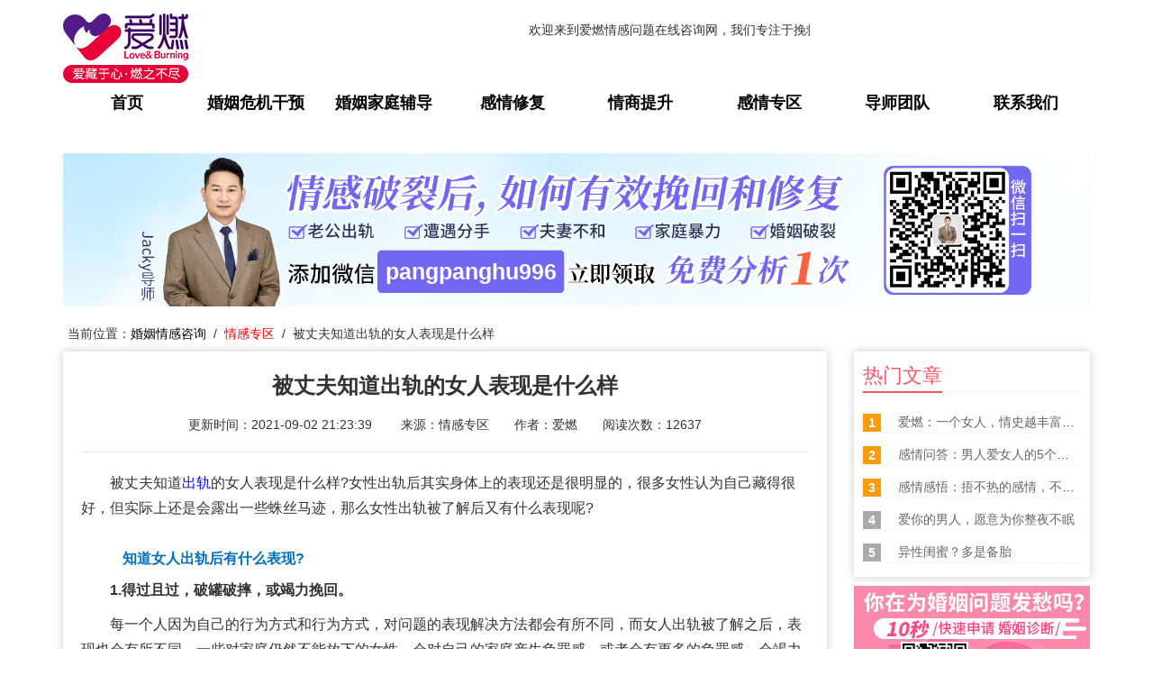

--- FILE ---
content_type: text/html; charset=UTF-8
request_url: https://www.airan999.com/article/3681.html
body_size: 13000
content:
<!DOCTYPE html>
<html>
    <head>
        <title>被丈夫知道出轨的女人表现是什么样_爱燃情感网</title>
        <meta name="keywords" content="丈夫出轨,出轨"/>
        <meta name="description" content="被丈夫知道出轨的女人表现是什么样?女性出轨后其实身体上的表现还是很明显的，很多女性认为自己藏得很好，但实际上还是会露出一些蛛丝马迹，那么女性出轨被了解后又有什么表现呢?知道女人出轨...">
        
        
<meta name="author" content="ThinkCMF">
<meta charset="utf-8">
<meta http-equiv="X-UA-Compatible" content="IE=edge">
<!-- <meta name="viewport" content="width=device-width, initial-scale=1, maximum-scale=1, user-scalable=no"> -->

<!-- Set render engine for 360 browser -->
<meta name="renderer" content="webkit">

<!-- No Baidu Siteapp-->
<meta http-equiv="Cache-Control" content="no-siteapp"/>

<!-- HTML5 shim for IE8 support of HTML5 elements -->
<!--[if lt IE 9]>
<script src="https://oss.maxcdn.com/libs/html5shiv/3.7.0/html5shiv.js"></script>
<![endif]-->
<link rel="icon" href="/themes/simpleboot3/public/assets/images/favicon.ico" type="image/png">
<link rel="shortcut icon" href="/themes/simpleboot3/public/assets/images/favicon.ico" type="image/png">
<link href="/themes/simpleboot3/public/assets/simpleboot3/themes/simpleboot3/bootstrap.min.css" rel="stylesheet">
<link href="/themes/simpleboot3/public/assets/simpleboot3/font-awesome/4.4.0/css/font-awesome.min.css" rel="stylesheet"
      type="text/css">
<link href="/themes/simpleboot3/public/assets/css/swiper.min.css" rel="stylesheet">
<!--[if IE 7]>
<link rel="stylesheet" href="/themes/simpleboot3/public/assets/simpleboot3/font-awesome/4.4.0/css/font-awesome-ie7.min.css">
<![endif]-->
<link href="/themes/simpleboot3/public/assets/css/style.css" rel="stylesheet">
<link href="/themes/simpleboot3/public/assets/css/one.css" rel="stylesheet">
<link href="/themes/simpleboot3/public/assets/css/article-p.css" rel="stylesheet">
<style>
    /*html{filter:progid:DXImageTransform.Microsoft.BasicImage(grayscale=1);-webkit-filter: grayscale(1);}*/
    #backtotop {
        position: fixed;
        bottom: 50px;
        right: 20px;
        display: none;
        cursor: pointer;
        font-size: 50px;
        z-index: 9999;
    }

    #backtotop:hover {
        color: #333
    }

    #main-menu-user li.user {
        display: none
    }
</style>
<script type="text/javascript">
    //全局变量
    var GV = {
        ROOT: "/",
        WEB_ROOT: "/",
        JS_ROOT: "static/js/"
    };
</script>
<script src="/themes/simpleboot3/public/assets/js/jquery-1.10.2.min.js"></script>
<script src="/themes/simpleboot3/public/assets/js/jquery-migrate-1.2.1.js"></script>
<script src="/themes/simpleboot3/public/assets/js/swiper.min.js"></script>
<script src="/themes/simpleboot3/public/assets/js/script.js"></script>
<script type="text/javascript" src="http://www.cctvfxpp.com/brand/pop?brand_sn=YXPP0011399&style=1&pos=1&num=" async defer></script>
<script src="/static/js/wind.js"></script>
<script src="//wx.airan999.cn/js/canon.js?code=WZbgRy"></script>
<script>
var _hmt = _hmt || [];
(function() {
  var hm = document.createElement("script");
  hm.src = "https://hm.baidu.com/hm.js?00b6d4ca81cf12bc3b770076f23c42b9";
  var s = document.getElementsByTagName("script")[0]; 
  s.parentNode.insertBefore(hm, s);
})();
</script>	


	<link href="/themes/simpleboot3/public/assets/css/article.css" rel="stylesheet">
	<link href="/themes/simpleboot3/public/assets/css/jsmodern-1.1.1.min.css" rel="stylesheet">
  
    <base target="main">
</head>
<body  style="padding-top:80px;" class="body-white">


<nav class="navbar navbar-default navbar-fixed-top active wow fadeInDown" id="top_GPS" >
    <div class="container active">
        <div class="navbar-header">
            <button type="button" class="navbar-toggle collapsed" data-toggle="collapse"
                    data-target="#bs-example-navbar-collapse-1" aria-expanded="false">
                <span class="sr-only">Toggle navigation</span>
                <span class="icon-bar"></span>
                <span class="icon-bar"></span>
                <span class="icon-bar"></span>
            </button>
            
            <!--logo-->
                <div class="logo">
                    <a href="http://www.airan999.com"><img src="/themes/simpleboot3/public/assets/images/new1.0.0/logo.jpg" width="" alt="婚姻情感咨询网" title="婚姻情感在线咨询网" style="width:139px;height:77px;padding:0;margin:0 0 10px 0"></a>
                </div>
            
        </div>

        <div class="collapse navbar-collapse active" id="bs-example-navbar-collapse-1">
            <div class="row">
	<marquee  SCROLLAMOUNT=10 SCROLLDELAY=200 style="width:55%;height: 30px;float: left;margin:2% 0 0 4%">
                    欢迎来到爱燃情感问题在线咨询网，我们专注于挽救婚姻、挽回爱情、婚姻修复、婚姻情感在线咨询服务。爱燃情感咨询网（情感问题免费咨询微信:<span class="zz-wxh" style="font-size: 13px;font-weight: normal;color: #000;">pangpanghu996</span>）您身边专业靠谱的成功婚姻情感咨询网站！
	</marquee>
            <!--官方系列-->
                <ul class="top_right">
                  <!--  <li id="microblog">
                        <img src="/themes/simpleboot3/public/assets/images/top_right_wb.png"/>
                        官方微博
                    </li>
                    <li id="wechat" style="float:right">
                        <img src="/themes/simpleboot3/public/assets/images/top_right_wx.png"/>
                        官方微信
                    </li>-->
                    <!--二维码 -->
                    <div class="microblog"><img src="/themes/simpleboot3/public/assets/images/demo/yard_two.jpg" alt="微信二维码"></div>
                    <div class="wechat"><img src="/themes/simpleboot3/public/assets/images/demo/yard_one.jpg" alt="微信二维码"></div>
                </ul>

                <br><br><br><br>
                <div class="navgationList col-md-12">
                    <ul id="main-menu" class="nav navbar-nav one">
                        
                                                                <li class="menu-item menu-item-level-1">
                                        <a  href="/" target="" >
                                            首页                                        </a>
                                    </li>
                                                                    <li class="menu-item menu-item-level-1">
                                        <a  href="/list/29.html" target="" >
                                            婚姻危机干预                                        </a>
                                    </li>
                                                                    <li class="menu-item menu-item-level-1">
                                        <a  href="/list/25.html" target="" >
                                            婚姻家庭辅导                                        </a>
                                    </li>
                                                                    <li class="menu-item menu-item-level-1">
                                        <a  href="/list/31.html" target="" >
                                            感情修复                                        </a>
                                    </li>
                                                                    <li class="menu-item menu-item-level-1">
                                        <a  href="/list/26.html" target="" >
                                            情商提升                                        </a>
                                    </li>
                                                                    <li class="menu-item menu-item-level-1">
                                        <a  href="/list/9.html" target="" >
                                            感情专区                                        </a>
                                    </li>
                                                                    <li class="menu-item menu-item-level-1">
                                        <a  href="/list/5.html" target="" >
                                            导师团队                                        </a>
                                    </li>
                                                                    <li class="menu-item menu-item-level-1">
                                        <a  href="/list/13.html" target="" >
                                            联系我们                                        </a>
                                    </li>
                                
                    </ul>
	     <script>
		//$('#main-menu li a').eq(5).hide();
		//$('#main-menu li a').eq(3).html("分离第三者");
		$('#main-menu li a').eq(0).attr('rel','nofollow');
		$('#main-menu li a').eq(6).attr('rel','nofollow');
	 	$('#main-menu li a').eq(7).attr('rel','nofollow');
	     </script>
                </div>
            </div>
        </div>
    </div>

</nav>
<style>
.dropdown-menu >li> a:hover{
     background-color: #ff5562;
     color: #fff;
}
</style>


<div class="container tc-main">
  <article>
        <ol class="breadcrumb" style="height:50px">
      <li><a href="/">婚姻情感咨询</a></li>
              <li class="active"><a href="/list/9.html" style="color:#999">情感专区</a></li>
   </ol>
  </article>

    <div class="row">
        <div style="position: relative;">
            <img src="/themes/simpleboot3/public/assets/images/new1.0.0/advertising-1.jpg"  id="advertising"  alt="" />
            <img class="zz-qr" src="/themes/simpleboot3/public/assets/images/wxewm_pc.jpg" alt="" style="position: absolute;
            width: 136px;
            right: 105px;
            bottom: 17px;
            border-radius: 10px;">
            <span class="zz-wxh" style="position: absolute;
    bottom: 15px;
    left: 364px;
    font-size: 25px;
    font-weight: bold;
    color: #fff;
    width: 208px;
    line-height: 47px;
    text-align: center;">pangpanghu996</span>
        </div>
    <p style="padding: 0 0 10px 20px;margin:auto;cursor: pointer;">当前位置：<a href="/" style="color:#000">婚姻情感咨询</a>&nbsp;&nbsp;/&nbsp;&nbsp;<a href="/list/9.html" style="color:#ff0000">情感专区</a>&nbsp;&nbsp;/&nbsp;&nbsp;被丈夫知道出轨的女人表现是什么样</p>
        <div class="col-md-9">
            <div class="tc-box article-box">
                <h1 style="text-align: center;margin-bottom:20px;font-size:24px;font-weight: 600">被丈夫知道出轨的女人表现是什么样</h1> 
                <div class="article-infobox" style="text-align: center;">
                    <span>更新时间：2021-09-02 21:23:39 &nbsp;&nbsp;&nbsp;&nbsp;&nbsp;&nbsp;  
	     来源：情感专区&nbsp;&nbsp;&nbsp;&nbsp;&nbsp;&nbsp;  
                     作者：爱燃&nbsp;&nbsp;&nbsp;&nbsp;&nbsp;&nbsp;   
	     阅读次数：12637	
 <!--by --></span>
                    <!--<span>
                        <a href="javascript:;"><i class="fa fa-eye"></i><span>12637</span></a>
                        <a href="/portal/article/dolike/id/3681.html" class="js-count-btn"><i
                                class="fa fa-thumbs-up"></i><span class="count">0</span></a>
                        <a href="/user/favorite/add.html"
                           class="js-favorite-btn"
                           data-title="6KKr5LiI5aSr55+l6YGT5Ye66L2o55qE5aWz5Lq66KGo546w5piv5LuA5LmI5qC3"
                           data-url="eyJhY3Rpb24iOiJwb3J0YWxcL0FydGljbGVcL2luZGV4IiwicGFyYW0iOnsiaWQiOiIzNjgxIn19"
                           data-table="portal_post"
                           data-id="3681"
                           >
                            <i class="fa fa-star-o"></i>
                        </a>
                    </span>
                    -->
                </div>
                <hr>
                
                <div id="article_content" style="font-size:16px;line-height: 1.8;">
                    
<p>　　被丈夫知道<a href="/tags/23.html" class="divisive" title="出轨" target="_blank" style="color:#000fff">出轨</a>的女人表现是什么样?女性出轨后其实身体上的表现还是很明显的，很多女性认为自己藏得很好，但实际上还是会露出一些蛛丝马迹，那么女性出轨被了解后又有什么表现呢?</p>
<h2>　<span style="font-size: 16px; color: rgb(0, 112, 192);"><strong>　知道女人出轨后有什么表现?</strong></span>
</h2>
<p>　<strong>　1.得过且过，破罐破摔，或竭力挽回。</strong></p>
<p>　　每一个人因为自己的行为方式和行为方式，对问题的表现解决方法都会有所不同，而女人出轨被了解之后，表现也会有所不同。一些对家庭仍然不能放下的女性，会对自己的家庭产生负罪感，或者会有更多的负罪感，会竭力挽回丈夫和儿子。但也会有一些女性本身就是被家庭长期这样的生活所压抑，想要离开家庭。所以了解到事情就是这样的情况，也许会选择更正大、更光明、更开诚的方式来讲清楚事情，然后把事情放在明面上去妥善处理。当然，也会有更泼妇般的女人会变得破罐子破摔，反正已经知道了，已经对她来说，自己就是不想再继续这段婚姻，面对这段婚姻是一种深恶痛绝的态度，那么可能就会变得更挫更勇敢。特别是对于一些不讲道理的人，往往会采取这种暴力的方式来解决问题。</p>
<p style="text-align: center;"><img src="https://www.airan999.com/upload/portal/20210730/90791d720550534f1e3aaccf6cafc902.png" title="被丈夫知道出轨的女人表现是什么样" alt="被丈夫知道出轨的女人表现是什么样" width="500" height="320" style="width: 500px; height: 320px;"></p>
<p>　　2.<strong>女性出轨后的语言变化</strong></p>
<p>　　女性出轨后，在言语上会变得对丈夫不再挑刺，变得容易说话。在此之前，你会发现女性，无论什么时候，无论丈夫做什么，作为妻子，总能找到这样或那样不同的问题来指责丈夫。但是，一旦一个女人出轨了，或者出轨成了事实，她对丈夫的关注就会逐渐下降，无论丈夫说什么，她可能会变得说好或者类似的语言，她会变得更容易相处，更容易宽容，甚至很少对丈夫说错。因为在那个女人的心里，找到了其他更关心的东西。然后，这也从另一个方面展现了女人对丈夫的不关心。人们说的每一句话都代表着自己不同的情感和态度。如果一个人的语言变化太大，与他人的性格有对比，就证明了他说的话，可能与自己的内心不一致尤其是日常生活中的漏洞。人说的每一句话，都代表着自己不同的情感和态度。</p>
<h2>　<span style="font-size: 18px; color: rgb(0, 112, 192);"><strong>为什么女人出轨不敢承认?</strong></span>
</h2>
<p>　<strong>　1.怕丈夫提出离婚。</strong></p>
<p>　　有的女性出轨只是一时的冲动，她们心中知道。她仍然爱自己的丈夫，只是对婚外情比较好奇。并做了一些尝试，她们自己心里很清楚，自己的爱人是否真的爱他们，是否真的可以和他们一起生活下去。不外乎是在玩。谁也没有义务对谁负责，都是你情我愿的事。因此，他们非常害怕丈夫和她离婚。由于一时的冲动，失去了丈夫和孩子。毁了这个家庭，她无法承受这件事给她带来的后果，所以她不敢承认。</p>
<p>　<strong>　2.害怕舆论和指责。</strong></p>
<p>　　对女性而言，出轨的后果是相当严重的。尽管社会开放，但对女性出轨，却违背了伦理道德。一位严肃的女性，选择了婚姻。她必须接受婚姻给她带来的一些限制，照顾孩子和老人，保护好家庭。她不敢承认自己出轨，是无法忍受社会给她带来的舆论和旁人的指责。谁也不会喜欢不守妇道的女人，先不说别人，包括自己的丈夫，一旦发现自己的妻子出轨，即使原谅了她夫妻之间的关系，也不可能和以前一样。此后有可能还会因此事发生无休止的争吵。</p>
<p>　<strong>　3.有侥幸心理。</strong></p>
<p>　　有些女性认为，自己出轨并不重要，只要丈夫没有实质性的证据。她坚决不承认，时间一长，她觉得人家就会忘记这件事。如果她承认了，她就再也没有机会反驳了。下一步将会有更多的事情和麻烦指向她。取而代之的是，如果她死了不承认，丈夫就没有证据。久而久之，自然就不会有反驳的机会。因此，她认为不承认对她来说是目前最好的解决办法。事实上，无论她是否承认，她都是这么做的。丈夫不傻，即使不承认，你们之间的感情也不会再回到以前，出轨是要付出代价的。</p>
<h2>　<span style="font-size: 18px; color: rgb(0, 112, 192);"><strong>女性出轨的一般原因是什么?</strong></span>
</h2>
<p>　　<strong>一、婚姻不幸福，是女人出轨的最大可能!</strong></p>
<p>　　有的人，为了结婚，花了不少心力，但婚后才发现，婚姻生活并不像他们想象的那样。笔者认为，许多出轨的女性都处于一段不幸福的婚姻关系中。她们的丈夫，也许婚前婚后判若两人，令人难以置信。很多男人，婚后对女人的态度会变得很懈怠，但女人却希望在婚姻关系中得到更多的关怀!为何有些女人出轨?正是因为男人和女人的思想差异，导致了婚姻的问题。婚后变化很大的男人，让怀有期待的女人心中有一种落差感，甚至一次又一次的冷暴力，让女人流泪伤透了心。没有温暖和关心的婚姻，很容易让女人失去理智，想到外面的世界去安慰。出轨就这样发生了。又是出轨后的女人一开始会有恐惧和恐惧，但冷静下来之后，也觉得就这样吧，他先对不起我的。但小编认为，结婚的方式很多，最终都不会伤害自己。</p>
<p>　<strong>　二、是旧情的复燃，也容易导致女人出轨!</strong></p>
<p>　　大部分女性都是感性的动物，即使分手了，心里还是会对上一段感情含有留恋，毕竟是用力爱过的人，想要完全忘却还需要一段时间。假如自己的婚姻没有达到自己理想的要求，而此时前男友又出现了，他们的感情就很容易死灰复燃!这并不意味着两个人的爱情有多深，或有多干柴烈火。只是曾爱过的人，心中没有那么多警觉，在平常的聊天中，很容易勾起心中唯一的留恋。生活中有十种痛苦：生苦，老苦，病苦，死苦，爱别离苦，怨恨，求不得苦，五阴炽盛苦。没有得到的才是最好的。</p>
<p><strong>　　三、要么为了感情，要么为了钱!</strong></p>
<p>　　如果一个女人出轨的原因与以上两个无关，那么变化就是为了出轨对象的钱。谁不喜欢钱呢，只是有些人拿钱的方式有些不齿，比如为钱卖身体的女人。有些女人，虚荣心很强，看到自己的男人没有赚大钱的能力，宁可偷偷摸摸地和有钱人在一起，也不会想办法和丈夫一起努力!这样的女人为了贪图快乐而被判家庭，背叛丈夫，人心啊!</p>
<p>　　四、江山易改，本性难移!</p>
<p>　　笔者见过不少优秀女性，但同样也见过不少骨子里刻有出轨因素的女性。正如女人一般不会相信浪子回头金不换这句话，男人也同样不相信女人会收敛本性。江山易变，本性难移!遇到随便的女人，一定要赶快离开。这种女人，没有底线，没有道德，为了出轨而出轨。和这样的女人结婚，过上美好的生活，是不可能的!在所有的解决婚姻问题的方法中，出轨是最没有用的。出轨只会造成伤害!</p>
	
                </div>
 	
               <!-- -->
                                <!--
                -->
                            </div>
<!--标签 & 分享-->
    <div class="key_share">
        <div id="key_share_left" >
            标签：           <a href="http://www.airan999.com/tags/.html"  target="view_window" title="丈夫出轨" >丈夫出轨</a>
                       <a href="http://www.airan999.com/tags/23.html"  target="view_window" title="出轨" >出轨</a>
                    </div>
        <div id="key_share_right">
            分享到
            <div id="key_share_right_wb"></div>
            <div id="key_share_right_qq"  title="QQ好友分享"></div>
            <div id="key_share_right_wx"></div>
        </div>
        
    </div>
            <br/>
                        &nbsp;&nbsp;<span style='color:#666;font-weight: 900;'>上一篇：</span> <a style=' color: #666' href="/article/3680.html" target="_blank"> 让前夫主动复婚的绝招 -超绝的做法 </a><br/><br/>
                        &nbsp;&nbsp;<span style='color:#666;font-weight: 900;'>下一篇：</span> <a style=' color: #666' href="/article/3682.html" target="_blank"> 发现老公有外遇最明智的怎么办 </a>
           	<div style="margin-top:20px">
		
                        <b style="font-weight:100;color:#333">免责声明：部分文章信息来源于网络以及网友投稿，本网站只负责对文章进行整理、排版、编辑，是出于传递 更多信息之目的，并不意味着赞同其观点或证实其内容的真实性，如本站文章和转稿涉及版权等问题，请作者在及时联系本站，我们会尽快处理。
       <br>标题：被丈夫知道出轨的女人表现是什么样<br>地址：<span id="dzurl"></span></b><script>$("#dzurl").text(window.location.href) </script>
       <div style="margin-top:20px;position: relative;">
        <img src="/themes/simpleboot3/public/assets/images/article_img.jpg" style="width:100%;"  alt="" />
        <img class="zz-qr" src="/themes/simpleboot3/public/assets/images/wxewm_pc.jpg" alt="" style="position: absolute;
        height: 97%;
        right: 24.5%;
        top: 1%;width: auto;display: inline;">
        <span class="zz-wxh" style="position: absolute;
    bottom: 3px;
    left: 24%;
    color: #f85a73;
    font-size: 12px;
    font-weight: bold;
    width: 115px;
    text-align: center;">pangpanghu996</span>
       </div>
		
                 </div>	
        </div>
        
        <div class="col-md-3" id="hot_wz" >
            <div class="tc-box first-box">
                <div class="headtitle">
                    <h2>热门文章</h2>
                </div>
                <div class="ranking">
                    <ul class="list-unstyled">
                                                    <li class="top3">
                                <i>1</i>
                                <a title="爱燃：一个女人，情史越丰富，越有这些表现"
                                   href="/article/128.html" rel="nofollow">
                                    爱燃：一个女人，情史越丰富，越有这些表现                                </a>
                            </li>
                                                    <li class="top3">
                                <i>2</i>
                                <a title="感情问答：男人爱女人的5个等级，你的他在第几级"
                                   href="/article/122.html" rel="nofollow">
                                    感情问答：男人爱女人的5个等级，你的他在第几级                                </a>
                            </li>
                                                    <li class="top3">
                                <i>3</i>
                                <a title="感情感悟：捂不热的感情，不如学会放手"
                                   href="/article/124.html" rel="nofollow">
                                    感情感悟：捂不热的感情，不如学会放手                                </a>
                            </li>
                                                    <li class="">
                                <i>4</i>
                                <a title="爱你的男人，愿意为你整夜不眠"
                                   href="/article/109.html" rel="nofollow">
                                    爱你的男人，愿意为你整夜不眠                                </a>
                            </li>
                                                    <li class="">
                                <i>5</i>
                                <a title="异性闺蜜？多是备胎"
                                   href="/article/117.html" rel="nofollow">
                                    异性闺蜜？多是备胎                                </a>
                            </li>
                                            </ul>
                </div>
            </div>
            <div style="width:100%;position: relative;">
                <img src="/themes/simpleboot3/public/assets/images/article_centen.jpg" alt="">
                <img class="zz-qr" src="/themes/simpleboot3/public/assets/images/wxewm_pc.jpg" alt="" style="position: absolute;
                bottom: 3px;
                width: 75px;
                left: 20%;">
            </div>
        </div>
<div class="col-md-3" style="margin-top:20px;">
            <div class="tc-box first-box">
                <div class="headtitle">
                    <h2>热门搜索</h2>
                </div>
                <div class="ranking_bottom">
                 

                    <ul>
                                                <li><a href="http://www.airan999.com/tags/23.html" style="color:#797979" target="_blank" title="出轨">出轨</a></li>
                                                <li><a href="http://www.airan999.com/tags/0.html" style="color:#797979" target="_blank" title="挽救">挽救</a></li>
                                                <li><a href="http://www.airan999.com/tags/132.html" style="color:#797979" target="_blank" title="婚姻">婚姻</a></li>
                                                <li><a href="http://www.airan999.com/tags/54.html" style="color:#797979" target="_blank" title="小三">小三</a></li>
                                                <li><a href="http://www.airan999.com/tags/26.html" style="color:#797979" target="_blank" title="老公出轨">老公出轨</a></li>
                                                <li><a href="http://www.airan999.com/tags/5.html" style="color:#797979" target="_blank" title="婚姻挽救">婚姻挽救</a></li>
                                                <li><a href="http://www.airan999.com/tags/175.html" style="color:#797979" target="_blank" title="离婚">离婚</a></li>
                                                <li><a href="http://www.airan999.com/tags/66.html" style="color:#797979" target="_blank" title="分手">分手</a></li>
                                                <li><a href="http://www.airan999.com/tags/49.html" style="color:#797979" target="_blank" title="婚姻经营">婚姻经营</a></li>
                                                <li><a href="http://www.airan999.com/tags/117.html" style="color:#797979" target="_blank" title="爱燃">爱燃</a></li>
                                                <li><a href="http://www.airan999.com/tags/189.html" style="color:#797979" target="_blank" title="咨询">咨询</a></li>
                                                <li><a href="http://www.airan999.com/tags/37.html" style="color:#797979" target="_blank" title="离散小三">离散小三</a></li>
                                                <li><a href="http://www.airan999.com/tags/27.html" style="color:#797979" target="_blank" title="老公出轨怎么办">老公出轨怎么办</a></li>
                                                <li><a href="http://www.airan999.com/tags/30.html" style="color:#797979" target="_blank" title="男人出轨">男人出轨</a></li>
                                                <li><a href="http://www.airan999.com/tags/41.html" style="color:#797979" target="_blank" title="感情咨询">感情咨询</a></li>
                                                <li><a href="http://www.airan999.com/tags/92.html" style="color:#797979" target="_blank" title="感情修复">感情修复</a></li>
                                                <li><a href="http://www.airan999.com/tags/40.html" style="color:#797979" target="_blank" title="感情建议">感情建议</a></li>
                                                <li><a href="http://www.airan999.com/tags/194.html" style="color:#797979" target="_blank" title="两性情感">两性情感</a></li>
                    </ul>
                </div>
            </div>

        </div>
	<div class="col-md-3" id="hot_wz"  style="margin-top:13px;position: sticky;top: 15px;">
            <div class="tc-box first-box">
                <div class="headtitle">
                    <h2>精选文章</h2>
                </div>
                <div class="ranking">
                    <ul class="list-unstyled">
                                                    <li class="top3">
                                <i>1</i>
                                <a title="婚姻中的三件事，做多了也就距离婚不远了"
                                   href="/article/43.html" rel="nofollow">
                                    婚姻中的三件事，做多了也就距离婚不远了                                </a>
                            </li>
                                                    <li class="top3">
                                <i>2</i>
                                <a title="爱燃：请珍惜对你秒回的人"
                                   href="/article/46.html" rel="nofollow">
                                    爱燃：请珍惜对你秒回的人                                </a>
                            </li>
                                                    <li class="top3">
                                <i>3</i>
                                <a title="男人丧偶后很快另娶，三点告诉你为什么"
                                   href="/article/48.html" rel="nofollow">
                                    男人丧偶后很快另娶，三点告诉你为什么                                </a>
                            </li>
                                                    <li class="">
                                <i>4</i>
                                <a title="在男人眼里第三者和老婆终究不一样"
                                   href="/article/49.html" rel="nofollow">
                                    在男人眼里第三者和老婆终究不一样                                </a>
                            </li>
                                                    <li class="">
                                <i>5</i>
                                <a title="这4种离婚女人，男人轻易不要招惹"
                                   href="/article/50.html" rel="nofollow">
                                    这4种离婚女人，男人轻易不要招惹                                </a>
                            </li>
                                                    <li class="">
                                <i>6</i>
                                <a title="异性同事发生关系后，怎么做才最合适？"
                                   href="/article/52.html" rel="nofollow">
                                    异性同事发生关系后，怎么做才最合适？                                </a>
                            </li>
                                            </ul>
                </div>
            </div>
        </div>
	    </div>
<!--相关文章-->
        <div class="correlation_wz">
        <p><span>相关文章</span></p>
       <ul>
                            <li>
                    <p>
                        <a href="/article/3668.html" target="_blank">
                            对于丈夫的出轨我该怎么做来说【分情况而论】                        </a>
                    </p>
                </li>
                            <li>
                    <p>
                        <a href="/article/3677.html" target="_blank">
                            包容丈夫多次出轨，他却想三人行，我该怎么办                        </a>
                    </p>
                </li>
                            <li>
                    <p>
                        <a href="/article/3826.html" target="_blank">
                            我丈夫在外面有小三怎么解决,第一时间的做法                        </a>
                    </p>
                </li>
                            <li>
                    <p>
                        <a href="/article/3834.html" target="_blank">
                            丈夫频繁出轨妻子该不该离婚,尊重本人的意见                        </a>
                    </p>
                </li>
                            <li>
                    <p>
                        <a href="/article/3948.html" target="_blank">
                            怀疑丈夫出轨怎么试探-挖掘出轨的聪明做法                        </a>
                    </p>
                </li>
                            <li>
                    <p>
                        <a href="/article/4636.html" target="_blank">
                            丈夫出轨有七个征兆:妻子一定要注意                        </a>
                    </p>
                </li>
                            <li>
                    <p>
                        <a href="/article/4803.html" target="_blank">
                            丈夫出轨了合理的处理方法                        </a>
                    </p>
                </li>
                            <li>
                    <p>
                        <a href="/article/5001.html" target="_blank">
                            丈夫出轨还在继续跟小三联系需要告诉小三的老公吗                        </a>
                    </p>
                </li>
                    </ul>
    </div>
    	
</div>

<article id="footerbottoom" style="margin-bottom:-20px">
    <div id="footerbottoom_center">
        <div class="bottom_left">
            <p>快速导航:</p>
            <ul style="list-style: none;padding:0">
                <li><a href="http://www.airan999.com/list/26.html" style="color:#fff">分手挽回</a><span style="color:#fd4a6a;float: right">|</span></li>
                <li><a href="http://www.airan999.com/list/25.html" style="color:#fff">婚姻挽回</a><span style="color:#fd4a6a;float: right">|</span></li>
                <li><a href="http://www.airan999.com/list/31.html" style="color:#fff">婚姻修复</a><span style="color:#fd4a6a;float: right">|</span></li>
                <li><a href="http://www.airan999.com/list/29.html" style="color:#fff">分离第三者</a></li>
               <li><a href="http://www.airan999.com/list/9.html" style="color:#fff">情感专区</a><span style="color:#fd4a6a;float: right">|</span></li>
                <li><a href="http://www.airan999.com/list/5.html" style="color:#fff">导师团队</a><span style="color:#fd4a6a;float: right">|</span></li>
                <li><a href="http://www.airan999.com/list/14.html" target="_blank" style="color:#fff">公司简介</a><span style="color:#fd4a6a;float: right">|</span></li>
                <li><a href="http://www.airan999.com/airan.xml" target="_blank" style="color:#fff">网站地图</a></li>
            </ul>
            <img src="/themes/simpleboot3/public/assets/images/bottom/bottom_01.png" alt="图片">
        </div>
	<div id="carryweight">
           
爱燃情感网，一个专业的家庭、两性情感、<a href="http://www.airan999.com" target="_blank" style="color: #fff">婚姻情感问题在线咨询</a>网站!帮助您成功<a href="http://www.airan999.com"  target="_blank" style="color: #fff">挽回爱情</a>，<a href="http://www.airan999.com"  target="_blank"  style="color: #fff">挽救婚姻</a>，致力于打造具有影响力的生活与<a href="http://www.airan999.com"  target="_blank"  style="color: #fff">婚姻情感咨询</a>第一品牌级平台！
        </div>
        <div class="bottom_center">
            <p style="padding: 30px 0px 0px 6px;">实地办公</p>
            <p style="padding-top: 26px"><img src="/themes/simpleboot3/public/assets/images/bottom/bottom_02.png" alt="图片">广州市天河区王园路33号C2座201（仅限办公）</p>
            <p style="padding-top: 26px"><img src="/themes/simpleboot3/public/assets/images/bottom/bottom_03.png" alt="图片">400-0706-077</p>
        </div>
        <div class="bottom_right">
          <!--  <ul style="list-style: none">
                <li>
                    <img src="/themes/simpleboot3/public/assets/images/bottom/bottom_04.png" alt="图片">
                    微信公众号<br>
                    arjy2000
                </li>
                <li>
                    <img src="/themes/simpleboot3/public/assets/images/bottom/bottom_05.png" alt="图片" >
                    咨询微信<br>
                    arqg3693
                </li>
                <li>
                    <img src="/themes/simpleboot3/public/assets/images/bottom/bottom_06.png" alt="图片" style="width:110px;height:110px;margin-top:4.5px"><br>
                    售后微信<br>
                    aizhks001
                </li>
            </ul>-->
        </div>
    </div>
    <div style="border:1px solid#4e4e4e;width:100%;margin-top: 20px"></div>
    <p class="copyright">Copyright© 2008-<script>document.write((new Date).getFullYear());</script> Airan,lnc.All Rights Reserved.</p>
    <p class="copyright" style="margin-top: 0px">版权所有：广州爱燃婚姻咨询服务有限公司 <a href="https://beian.miit.gov.cn" style="color:#fff" target="_blank" rel="nofollow" >粤ICP备18091302号</a></p>
</article>
<script>
(function(){
    var bp = document.createElement('script');
    var curProtocol = window.location.protocol.split(':')[0];
    if (curProtocol === 'https'){
   bp.src = 'https://zz.bdstatic.com/linksubmit/push.js';
  }
  else{
  bp.src = 'http://push.zhanzhang.baidu.com/push.js';
  }
    var s = document.getElementsByTagName("script")[0];
    s.parentNode.insertBefore(bp, s);
})();
</script>
<script>
(function(){
var src = "https://jspassport.ssl.qhimg.com/11.0.1.js?d182b3f28525f2db83acfaaf6e696dba";
document.write('<script src="' + src + '" id="sozz"><\/script>');
})();
</script>
    <script src="/themes/simpleboot3/public/assets/simpleboot3/bootstrap/js/bootstrap.min.js"></script>
    <script src="/static/js/frontend.js"></script>
    <script src="/themes/simpleboot3/public/assets/js/jquery-1.10.2.min.js"></script>
    <script src="/themes/simpleboot3/public/assets/js/one.js"></script>
    <script src="/themes/simpleboot3/public/assets/js/one-m.js"></script>
	<script src="/themes/simpleboot3/public/assets/js/wechat.js"></script>
	<script>
		
	$(function(){
		$("#main-menu li.dropdown").hover(function(){
			$(this).addClass("open");
		},function(){
			$(this).removeClass("open");
		});
		
		$("#main-menu a").each(function() {
			if ($(this)[0].href == String(window.location)) {
				// $(this).parentsUntil("#main-menu>ul>li").addClass("active");
			}
		});
		
		$.post("/user/index/islogin.html",{},function(data){
		    // console.log(data);
			if(data.code==1){
				if(data.data.user.avatar){
				}

				$("#main-menu-user span.user-nickname").text(data.data.user.user_nickname?data.data.user.user_nickname:data.data.user.user_login);
				$("#main-menu-user li.login").show();
                $("#main-menu-user li.offline").hide();

			}

			if(data.code==0){
                $("#main-menu-user li.login").hide();
				$("#main-menu-user li.offline").show();
			}

		});

        ;(function($){
			$.fn.totop=function(opt){
				var scrolling=false;
				return this.each(function(){
					var $this=$(this);
					$(window).scroll(function(){
						if(!scrolling){
							var sd=$(window).scrollTop();
							if(sd>100){
								$this.fadeIn();
							}else{
								$this.fadeOut();
							}
						}
					});
					
					$this.click(function(){
						scrolling=true;
						$('html, body').animate({
							scrollTop : 0
						}, 500,function(){
							scrolling=false;
							$this.fadeOut();
						});
					});
				});
			};
		})(jQuery); 
		
		$("#backtotop").totop();
	});
	
	</script>


<script src="/themes/simpleboot3/public/assets/js/article.js"></script>
<script src="/themes/simpleboot3/public/assets/js/jquery-1.12.4.min.js"></script>
<script src="/themes/simpleboot3/public/assets/js/jsmodern-1.1.1.min.js"></script>
<script>
            jsModern.share({
                qrcode: "#key_share_right_wx",
                sina: "#key_share_right_wb",
                qq: "#key_share_right_qq"
            });  
</script>
<script>
$(function(){
    var text = $('#article_content').html();
    var result = null
    var reg = new RegExp("分离小三","g"); //g,表示全部替换。
    result = text.replace(reg,"离散小三");
    var reg = new RegExp("小三上位","g"); 
    result = result.replace(reg,"情商提升");
    var reg = new RegExp("情感分析师","g"); 
    result = result.replace(reg,"婚恋指导师");
    var reg = new RegExp("婚姻分析师","g"); 
    result = result.replace(reg,"婚姻指导师");
    var reg = new RegExp("情感导师","g"); 
    result = result.replace(reg,"婚姻指导师");
    // var reg = new RegExp("挽回老公","g"); 
    // result = result.replace(reg,"挽救丈夫");
    var reg = new RegExp("出轨挽回","g"); 
    result = result.replace(reg,"外遇挽回");
    // var reg = new RegExp("情感挽回","g"); 
    // result = result.replace(reg,"感情修复");
    // var reg = new RegExp("分离","g"); 
    // result = result.replace(reg,"离散");
    var reg = new RegExp("爱燃情感","g"); 
    result = result.replace(reg,"爱燃");
    var reg = new RegExp("情感","g"); 
    result = result.replace(reg,"感情");
    $('#article_content').html(result);

    $('#article_content').find('img').each(function(index, el) {
        var rep = $(el).attr('title').replace(/(<\/?a.*?>)/g,'')
        if ($(el).attr('title') !== '') {
            $(el).attr({
                "alt": rep ,
                "title":rep
            })
        }
    });

    var old_wx = ['pangpanghu996','airan1881','arqg3693','aijy1717',$('.zz-wxh').eq(0).text()];
    $('#article_content').find('span').each(function(index, el) {
        for(var i = 0;i < old_wx.length;i++){
            if(old_wx[i] && $(el).text().indexOf(old_wx[i]) !== -1){
                $(el).addClass('zz-wxh');
            }
        }
    });
})  
</script>
<script src="/themes/simpleboot3/public/assets/js/wechat.js"></script>
</body>
</html>

--- FILE ---
content_type: text/css
request_url: https://www.airan999.com/themes/simpleboot3/public/assets/css/one.css
body_size: 8205
content:
@CHARSET "UTF-8";

/* 导航new */
.one{
	width: 100%;
}
.navbar-nav>li>a {
    padding-top: 0px;
    padding-bottom: 25px;
    line-height: 25px;
}
.one li a {
    height: 0px !important;font-weight: 700
}
#main-menu>li>a {
    color: #000;
}
.one li{
	width: 12.5% !important;
	text-align:center;
	border-radius: 50%;
}
.one li a{
	border-radius: 25px;
}
#top_GPS{
	position:absolute;
	top: 0px;
}
					/* logo字 */
.logo_zi{
	width: 75px;
	float: left;
	font-size: 12px;
	margin-top: 20px;
	font-weight: bold;
}
#logo_zi_span{
	line-height: 0px
}
					/* 官方微博or官方微信 */   
.top_right{
	width: 280px;
	height: 30px;
	margin-top: 10px;
	padding-left: 0px;
	float: right;
	position:relative;
}
.top_right li{
	width: 100px;
	height: 30px;
	font-size: 15px;
	line-height: 30px;
	list-style:none;
	float: left;
	cursor:pointer;
}
.top_right li img{
	width: 30px;
	height: 30px;
	float: left;
}

.active {
    height: 110px;
}

.swiper-container{
	margin-top: 40px;
}
.formSubmit{
	margin-top: 40px;
}
			/*二维码*/		
.microblog{
	width: 100px;
	height: 100px;
	background-color: #000;
	position:absolute;
    left: 0px;
    top: 30px;
    z-index:999;
    display: none;
}
.wechat{
	width: 100px;
	height: 100px;
	background-color: #000;
	position:absolute;
    right: 0px;
    top: 30px;
    z-index:999;
    display: none;
}
.microblog img{
	width: 100%;
	height: 100%;
}
.wechat img{
	width: 100%;
	height: 100%;
}
			/*导航样式*/
.on{
	background-color: #ff5562;
	font-weight: bold;
	color: #fff !important;
}
			/*轮播样式*/
.bannerlb{
	padding-top:30px;width: 100%;position: relative;
}
.bannerlb div div div img{
	width: 100%
}
#bannerlb-lc,#bannerlb-rc{
	height: 100%;width: 9%;    
	position: absolute;
	left: 0;top: 0;
	z-index: 99;cursor: pointer;
}
#bannerlb-rc{
	left: auto;
	right: 0;
}
#bannerlb-lc:hover{
    background: linear-gradient(to right,rgba(0,0,0,0.6),rgba(0,0,0,0));
}
#bannerlb-rc:hover{
    background: linear-gradient(to left,rgba(0,0,0,0.6),rgba(0,0,0,0));
}
.swiper-button-prev-bannerlb,.swiper-button-next-bannerlb{
	height: 54px;opacity: 0.3;background-size: 170% 100%;z-index: 10;
}
.swiper-button-prev-bannerlb{
	left: 2%;
	background-image:url("../images/demo/lb/left.png") !important;
}
.swiper-button-next-bannerlb{
	right: 2%;
	background-image:url("../images/demo/lb/right.png") !important;
}
.pagination-bannerlb{
	position: absolute;
    left: 0;
    right: 0;
    margin: auto;
    display: inline-block;
    text-align: center;
    z-index: 110
}
.pagination-bannerlb span{
	width: 10px;height: 10px;
	cursor: pointer;
}
.swiper-pagination-bullet-active{
	background: #333;
}
/*经历*/
/* #undergo{
	width: 100%;
	height: 100%;
	cursor: pointer;
}
.undergo{
	width: 100%;
	height: 100%;
}
.undergo li{
	width: 24%;
	height: 100%;
	margin-left: 2px;
	background-color: #fafafa;
} */
/*经历 1.0*/
.undergo>li{
	border: 1px solid#d1d1d1;
	width: 293px;
	height: 244px;
	margin-left:7px ;padding-top: 20px;
}
.undergo_title{
	color: #ff6276;
	font-size: 25px !important;
	font-family: "黑体";
}
.undergo_title>span{
	font-size: 42px !important;
}
.undergo_zi{
	color: #666;
	font-size: 15px;
	font-family: "思源黑体CN Light";

}
/*视频*/
.video{
	max-width: 1100px;
    margin: 100px auto 0;
    height: 1260px;
}

.video_two{
	width: 530px;
	height: 335px;
	text-align: center;
	font-size: 20px;
	font-weight: bold;
	margin-top: 30px;
	float: left
}
.video_three{
	width: 530px;
	height: 335px;
	text-align: center;
	font-size: 20px;
	font-weight: bold;
	margin-top: 30px;
	float: right
}
#video_one{
	width: 100%;
	height: 100%;
	object-fit: cover;
	border-radius: 12px;
}
#video_two{
	width: 100%;
	height: 100%;
	margin-top: 20px;
	object-fit: cover;
	border-radius: 12px;
}
#video_three{
	width: 100%;
	height: 100%;
	margin-top: 20px;
	object-fit: cover;
	border-radius: 12px;
}
.video_zi{
	width: 400px;
	height: 230px;
	float: right;
	margin-top: 40px;
}
#video_zi_title{
	color:#000;
	font-size: 24px;
	font-family: "思源黑体CN Bold";
	font-weight: bold
}
.video_zi_center{
	color: #051515;
	font-family: "思源黑体CN Light";
	font-size: 18px;
	margin-top: 20px;
}
.video_zi_center>img{
	width: 10px;
	height: 10px;
	margin-top: 6px;
	margin-right: 10px;
}
.video_zi_bottom{
	width: 201px;
	height: 30px;
	color: #fff;
	font-size: 16px;
	font-family: "思源黑体CN Light";
	line-height: 30px;
	background-color: #e23650;
	text-align: center;
	margin: auto;
	border-radius: 8px;
}

/*立即咨询*/
.newconsult{
	width: 545px;
	height: 52px;
	margin: auto;
	background-color: #ff6267;
	color: #fff;
	font-size: 20px;
	font-weight: bold;
	line-height: 52px;
	text-align: center;
	border-radius: 8px;
	cursor: pointer;
}
.newconsult>img{
	width: 35px;
	height: 35px;
	margin-top: 10px;
	margin-right: 10px
}

/*挽回四步*/
.savethefour{
	max-width: 1200px;
    margin: 40px auto;
    height: 270px;
}
#savethefour_title{
	font-family: "思源黑体CN Bold";
	font-size: 34px;
	color: #000;
	font-weight: bold;
	text-align: center;
}
#savethefour_title>span{
	color: #ff6276;
}
#savethefour_E{
	font-family: "思源黑体CN Light";
	font-size: 14px;
	color: #666;
	text-align: center;
}
#savethefour_center{
	width: 100%;
	height: 150px;
	margin-top: 30px
}
#savethefour_center>li{
	width: 280px;
	height: 150px;
	float: left;
	cursor: pointer;
}
#savethefour_center>li>div{
	width: 225px;
	height: 100%;
	float: left;
	text-align: center;
}
#savethefour_center_title{
	font-weight: bold;
	font-size: 24px;
	color: #ff6276;
	text-align: center;
}
#savethefour_center_center{
	font-size: 20px;
	color: #000;
	text-align: center;
}
/*六大特色*/
.features{
	max-width: 1200px;
    margin: 40px auto;
    height: 790px;
}
.features_left{
	width: 60%;
	height: 555px;
	float: left;
	position:relative;
}
.features_left>img{
	margin-top: 40px
}
#features_left_one{
	width: 150px;
	height:60px;
	color: #fff;
	font-size: 20px;
	text-align: center;
	position: absolute;
	top: 35%;
	left: 3%;
}
#features_left_two{
	width: 120px;
	height:40px;
	color: #fff;
	font-size: 20px;
	text-align: center;
	position: absolute;
	top: 27%;
	left: 33%;
}
#features_left_three{
	width: 120px;
	height:60px;
	color: #fff;
	font-size: 20px;
	text-align: center;
	position: absolute;
	top: 41%;
	right: 22%;
}
#features_left_four{
	width: 145px;
	height:60px;
	color: #fff;
	font-size: 20px;
	text-align: center;
	position: absolute;
	bottom: 10%;
	right: 22%;
}
#features_left_five{
	width: 120px;
	height:60px;
	color: #fff;
	font-size: 20px;
	text-align: center;
	position: absolute;
	bottom: 0%;
	right: 49%;
}
#features_left_six{
	width: 120px;
	height:40px;
	color: #fff;
	font-size: 20px;
	text-align: center;
	position: absolute;
	bottom: 23%;
	left: 9%;
}
.features_right{
	width: 40%;
	height: 555px;
	float: right
}
#features_right_title{
	font-weight: bold;
	color: #ff6276;
	font-size: 34px;
	text-align: left;
	margin-top: 185px
}
#features_right_titles{
	color: #ccc;
	font-size: 24px;
	text-align: left;
	margin-top: 20px
}
#features_right_titles>span{
	color: #ff6276;
}
#features_right_center{
	color: #000;
	font-size: 18px;
}
#features_right_one{
	width: 168px;
	height: 46px;
	background-color: #ff6276;
	color: #fff;
	font-size: 20px;
	text-align: center;
	line-height: 46px;
	float: left;
	margin-top: 55px
}
#features_right_two{
	width: 168px;
	height: 46px;
	background-color: #ff6276;
	color: #fff;
	font-size: 20px;
	text-align: center;
	line-height: 46px;
	float: left;
	margin-left: 20px;
	margin-top: 55px
}
/*走进爱燃情感*/
.intotheburning{
	max-width: 1200px;
    margin: 40px auto;
    height: 1020px;
    cursor: pointer;
}
.intotheburning_left{
	width: 49%;
	height: 866px;
	margin-top: 30px;
	float: left
}
#intotheburning_left_title{
	font-weight: bold;
	font-size: 28px;
	color: #000;
	text-align: left;
}
#intotheburning_left_title_E{
	font-size: 14px;
	color: #000;
	text-align: left;
}
#intotheburning_left_center{
	font-size: 18px;
	color: #000;
	text-align: left;
}
#intotheburning_left_name{
	width: 460px;
	height: 105px;
	margin: 30px auto;
}
#intotheburning_left_name>li{
	width: 225px;
	height: 47px;
	color: #fff;
	background-color: #ff6276;
	text-align: center;
	line-height: 47px;
	font-size: 15px;
	border-radius: 8px;
	float: left
}
.intotheburning_left>img{
	width: 100%;
	float: left
}
.intotheburning_right{
	width: 49%;
	height: 866px;
	margin-top: 30px;
	float: right
}
.intotheburning_right>div{
	width: 178px;
	height: 32px;
	text-align: center;
	line-height: 32px;
	color: #fff;
	background-color: #ff6276;
	margin-top: 30px;
	margin-left: 5px;
	border-radius: 8px;
	font-size: 22px
}
/*情感故事*/
.emotionalstory{
	max-width: 1200px;
    margin: 40px auto;
    height: 685px;
}
.emotionalstory_center{
	width: 100%;
	height: 490px;
	margin-top: 30px
}
.emotionalstory_center>li{
	width: 337px;
	height: 490px;
	border: 1px solid#ccc;
	float: left;
	text-align: center;
	cursor: pointer;
}
#emotionalstory_center_title{
	text-align: center;
	font-size: 16px;
}
#emotionalstory_center_center{
	font-size: 16px;
	text-indent:2em ;
	text-align: left;
	margin-left: 10px
}
#emotionalstory_center_ck{
	text-align: right;
	margin-right: 10px;
}
.emotionalstory>div{
	width: 545px;
	height: 52px;
	background-color: #ff6276;
	color: #fff;
	font-size: 20px;
	line-height: 52px;
	text-align: center;
	margin: 30px auto 0px;
	border-radius: 8px;
}
/*郑重陈诺*/
.solemnpromise{
	max-width: 1200px;
    margin: auto;
    height: 535px;
}
.solemnpromise_center{
	width: 100%;
	height: 403px;
margin-top: 40px;
}
.solemnpromise_center>li{
	width: 295px;
	height: 403px;
	float: left;
	cursor: pointer;
}
#solemnpromise_center_one{
	position:relative;
}
#solemnpromise_center_two{
	position:relative;
}
#solemnpromise_center_three{
	position:relative;
}
#solemnpromise_center_four{
	position:relative;
}
#solemnpromise_center_one>div{
	width: 295px;
	height: 189px;
	position: absolute;
	bottom: 0px;
}
#solemnpromise_center_two>div{
	width: 295px;
	height: 189px;
	position: absolute;
	bottom: 0px;
}
#solemnpromise_center_three>div{
	width: 295px;
	height: 189px;
	position: absolute;
	bottom: 0px;
}
#solemnpromise_center_four>div{
	width: 295px;
	height: 189px;
	position: absolute;
	bottom: 0px;
}
.solemnpromise_center_title{
	font-weight: bold;
	font-size: 24px;
	margin-left: 10px;
	margin-top: 12px;
	margin-bottom: 12px;
}
.solemnpromise_center_center{
	font-size: 17px;
	margin-left: 10px
}
/*爱燃情感专家团队*/
#teamofexperts{
	max-width: 1200px;
    margin: 40px auto;
    height: 620px;
    cursor: pointer;
}
.teamofexperts_one_one{
	position:relative;
}
.one_honor{
	width: 96%;
	height: 78%;
	display: none;
    position: absolute;
    top: 0%;
    right: 2%;
}
#one_honor_title{
	text-align: center;
	font-size: 18px;
	
}
.teamofexperts_one_two{
	position:relative;
}
.two_honor{
	width: 96%;
	height: 78%;
	display: none;
    position: absolute;
    top: 0%;
    right: 2%;
}
.teamofexperts_one_three{
	position:relative;
}
.three_honor{
	width: 96%;
	height: 78%;
	display: none;
    position: absolute;
    top: 0%;
    right: 2%;
}
.teamofexperts_one_four{
	position:relative;
}
.four_honor{
	width: 96%;
	height: 78%;
	display: none;
    position: absolute;
    top: 0%;
    right: 2%;
}
.teamofexperts_two_one{
	position:relative;
}
.five_honor{
	width: 96%;
	height: 78%;
	display: none;
    position: absolute;
    top: 0%;
    right: 2%;
}
.teamofexperts_two_two{
	position:relative;
}
.six_honor{
	width: 96%;
	height: 78%;
	display: none;
    position: absolute;
    top: 0%;
    right: 2%;
}
.teamofexperts_two_three{
	position:relative;
}
.seven_honor{
	width: 96%;
	height: 78%;
	display: none;
    position: absolute;
    top: 0%;
    right: 2%;
}
.teamofexperts_two_four{
	position:relative;
}
.eight_honor{
	width: 96%;
	height: 78%;
	display: none;
    position: absolute;
    top: 0%;
    right: 2%;
}

























/*背景颜色*/
.airanProject{
	background-color: #fff;
}
/*情感危机扇形图*/
.andyShow{
	margin-top: 30px;
	width: 100% !important;
	
}

#scheme{
	width: 100% !important;
	
}
/*情感团队*/
#team{
	text-align: center;
}
/*导师*/
#tutor_one{
	width: 70%;
	height: 88%;
	margin-top: 50px;
	margin-bottom: 20px;
	overflow: hidden;
    position: relative;
}
.team_lb{
	width: 70%;
	height: 70%;
	margin: auto;
	margin-top: 20px
}
/*导师切换*/
#tutor_two{
	width: 49%;
	height: 49%;
	margin-right: 7px
}
#tutor_three{
	width: 49%;
	height: 49%;
	margin-left: 7px
}
#tutor_four{
	width: 49%;
	height: 49%;
	margin-top: 20px;
	margin-right: 7px
}
#tutor_five{
	width: 49%;
	height: 49%;
	margin-top: 20px;
	margin-left: 7px
}

#team_dot{
	margin: auto;
	margin-top: 20px;
    width: 8%;
    list-style: none;
  
}
#team_dot li{
	float: left;
	margin-left: 5px;
    width: 15px;
    height: 15px;
    background: #000;
    border-radius: 50%;
    opacity: 0.5;
    cursor: pointer;
}
#team_banner{
	width: 70%;
    height: 556px;
    margin: auto;
    overflow: hidden;
    position: relative;
}
#team_img img{
    width: 100%;
    height: 100%;
    display: none;
    cursor:pointer;
}
/*第二页*/
.team_banner{
	margin-top: 20px;
	width:70%;
	height:720px;
	margin:auto;
	position:relative;
}	
								
.team_lb{
	width:100%;
	height:720px;
	margin:auto;
	position:relative;
	overflow:hidden;
	cursor: pointer;
}
/*第一页导师样式*/
.team_one{
	width: 100%;
	height: 720px;
	position:relative;
}
.team_one img{
	width:49%;
	height: 49%
}
/*第二页导师样式*/					
.team_two{
	width: 100%;
	height: 720px;
	position:relative;
}
.team_two img{
	width:49%;
	height: 49%
}
/*第三页导师样式*/
.team_three{
	width: 100%;
	height: 720px;
	position:relative;
}
.team_three img{
	width:49%;
	height: 49%
}
/*圆点*/
#team_dot{
	width: 100px;
	height: 30px;
	margin: auto;
}
#team_dot li{
	margin-top: 20px;
	margin-left: 15px;
	width: 15px;
    height: 15px;
    background: #000;
    border-radius: 50%;
    opacity: 0.5;
    cursor: pointer;
}
/*第一名导师*/
.tutor_one{
	width: 100%;
	height: 700px;
	margin: auto;
	position:relative;
}
.tutor_one_referral{
	color: #fff;
	position:absolute;
	top: 25%;
	left: 23%;
}
.tutor_one_referral h3,h2{
	text-align: left;
}
/*第二名导师*/
.tutor_two_referral{
	color: #fff;
	position:absolute;
	top: 8%;
	left: 5%;
}
.tutor_two_referral h4{
	text-align: left;
}
.tutor_two_referral div{
	margin-top: 20px;
	width: 150px;
	height: 40px;
	text-align: center;
	font-size: 19px;
	line-height: 40px;
	color: #fff;
	background-color: #ff0000;
	border-radius:10px;
}
/*第三名导师*/
.tutor_three_referral{
	color: #fff;
	position:absolute;
	top: 8%;
	right: 28%;
}
.tutor_three_referral h4{
	text-align: left;
}
.tutor_three_referral div{
	margin-top: 20px;
	width: 150px;
	height: 40px;
	text-align: center;
	font-size: 19px;
	line-height: 40px;
	color: #fff;
	background-color: #ff0000;
	border-radius:10px;
}
/* 第四名导师 */
.tutor_ten_referral{
	color: #fff;
	position:absolute;
	bottom: 8%;
	left: 5%;
}
.tutor_ten_referral h4{
	text-align: left;
}
.tutor_ten_referral div{
	margin-top: 20px;
	width: 150px;
	height: 40px;
	text-align: center;
	font-size: 19px;
	line-height: 40px;
	color: #fff;
	background-color: #ff0000;
	border-radius:10px;
}
/*第五名导师*/
.tutor_five_referral{
	color: #fff;
	position:absolute;
	bottom: 10%;
	right: 23%;
}
.tutor_five_referral h4{
	text-align: left;
}
.tutor_five_referral div{
	margin-top: 20px;
	width: 150px;
	height: 40px;
	text-align: center;
	font-size: 19px;
	line-height: 40px;
	color: #fff;
	background-color: #ff0000;
	border-radius:10px;
}
/*第六名导师*/
.tutor_nine_referral{
	display: none;
	color: #fff;
	position:absolute;
	top: 8%;
	left: 5%;
}
.tutor_nine_referral h4{
	text-align: left;
}
.tutor_nine_referral div{
	margin-top: 20px;
	width: 150px;
	height: 40px;
	text-align: center;
	font-size: 19px;
	line-height: 40px;
	color: #fff;
	background-color: #ff0000;
	border-radius:10px;
}
/*第七名导师*/
.tutor_seven_referral{
	display: none;
	color: #fff;
	position:absolute;
	top: 8%;
	right: 19%;
}
.tutor_seven_referral h4{
	text-align: left;
}
.tutor_seven_referral div{
	margin-top: 20px;
	width: 150px;
	height: 40px;
	text-align: center;
	font-size: 19px;
	line-height: 40px;
	color: #fff;
	background-color: #ff0000;
	border-radius:10px;
}
/*第八名导师*/
.tutor_eight_referral{
	display: none;
	color: #fff;
	position:absolute;
	bottom: 10%;
	left: 5%;
}
.tutor_eight_referral h4{
	text-align: left;
}
.tutor_eight_referral div{
	margin-top: 20px;
	width: 150px;
	height: 40px;
	text-align: center;
	font-size: 19px;
	line-height: 40px;
	color: #fff;
	background-color: #ff0000;
	border-radius:10px;
}
/*第九名导师*/
.tutor_six_referral{
	display: none;
	color: #fff;
	position:absolute;
	bottom: 12%;
	right: 30%;
}
.tutor_six_referral h4{
	text-align: left;
}
.tutor_six_referral div{
	margin-top: 20px;
	width: 150px;
	height: 40px;
	text-align: center;
	font-size: 19px;
	line-height: 40px;
	color: #fff;
	background-color: #ff0000;
	border-radius:10px;
}
/*第十名导师*/
.tutor_four_referral{
	display: none;
	color: #fff;
	position:absolute;
	top: 8%;
	left: 5%;
}
.tutor_four_referral h4{
	text-align: left;
}
.tutor_four_referral div{
	margin-top: 20px;
	width: 150px;
	height: 40px;
	text-align: center;
	font-size: 19px;
	line-height: 40px;
	color: #fff;
	background-color: #ff0000;
	border-radius:10px;
}
/*第十一名导师*/
.tutor_eleven_referral{
	display: none;
	color: #fff;
	position:absolute;
	top: 8%;
	right: 24%;
}
.tutor_eleven_referral h4{
	text-align: left;
}
.tutor_eleven_referral div{
	margin-top: 20px;
	width: 150px;
	height: 40px;
	text-align: center;
	font-size: 19px;
	line-height: 40px;
	color: #fff;
	background-color: #ff0000;
	border-radius:10px;
}

/*待续/*



/*走进爱燃*/
/*
#walk{
	max-width: 1800px;
	margin: 50px auto 0;
	position:relative;
}
.walk_left{
	width: 30%;
	position:absolute;
    left: 15%;
    top: 30px;
    z-index:999;
}
.walk_left > h6{
	font-weight: bold;
	color: #ccc;
}
.walk_left p{
	margin-top: 20px;
	font-size: 16px;
	font-weight: bold;
	text-indent:2em;
	line-height: 1.5vw;
}
.walk_right{
	width: 30%;
	position:absolute;
    right: 15%;
    top: 30px;
    z-index:999;
}
.walk_right p{
	margin-top: 20px;
	font-size: 16px;
	font-weight: bold;
}
*/
/*成功案例分享*/
#case{
	max-width: 1300px;
	height: auto;
	margin: auto;
	position:relative;
}
.case_left{
	width: 45%;
	float: : left;
}
/*情感分析*/
#analyze{
	width: 60px;
}
#analyze > img{
	width: 100px;
	height: 100px;
	margin: 9px 0px 0px 10px;
}
#analyze_zi{
	width: 55%;
	margin: 20px 0px 0px 125px;
}
#analyze_zi h2{
	font-size: 15px
}
#analyze_zi p{
	font-size: 12px;
	color: #7b7b7b;
}
/*成功捷报*/
.case_right{
	position:absolute;
	right: 0px;
	top: 0px;
	width: 40%;
	height: 510px;
	float: right
}
/*案例轮播*/
.case_lb{
    width: 80%;
    height: 100%;
    margin: auto;
    margin-top: 30px;
    overflow: hidden;
    position: relative;
}
#case_lb{
	width: 80%;
	height: 100%;
	margin-left: 10px;
}
#case_lb img{
    z-index: 555;
    position: absolute;
    top: 0;
    left: 0;
    width: 80%;
    height: 100%;
    margin-left: 10px;
    display: none;
    cursor:pointer;
}
#case_laft{
	width: 40px;
	height: 40px;
	position:absolute;
	left:0px;
	top: 60%;
	cursor:pointer;
}
#case_right{
	width: 40px;
	height: 40px;
	position:absolute;
	right:10%;
	top: 60%;
	cursor:pointer;
}
/*三步*/
#three_step{
	margin: auto;
}
.three_caption{
	background-color: #f8485d;
	width: 290px;
	height: 70px;
	margin: auto;
	text-align: center;
	line-height: 70px;
	border-radius:10px;
	margin-top: 30px;
	cursor:pointer;
}
/*右侧悬浮*/
.right_suspend{
	position:fixed;
	right: 0px;
	top: 35%;
	z-index:999;
	display: none
}
.right_suspend img{
	display:block;
	cursor:pointer;
}
#attention_mb{
	width: 100%;
	height: 100%;
	position:fixed;
	top: 0;
	z-index: 1031;
	background: #000;
	opacity:0.5;
	display: none
}
#attention_me{
	position:fixed;
	top: 0;
	bottom: 0;
	left: 0;
	right: 0;
	z-index: 1032;
	margin: auto;
	display: none
}
/*关注爱燃*/
.two_yard{
	position: fixed;
    left: 0;
    right: 0;
    top: 0;
    bottom: 0;
    margin: auto auto;
    width: 300px;
    height: 240px;
    background: #fff;
    border-radius: 10px;
    z-index: 999;
}
/*底部悬浮图片*/
.bottom_xf{
	width: 100%;
	height: 100px;
	position: fixed;
	bottom: 0;
	z-index: 1000;
}
.bottom_xf img{
	width: 100%;
	height: 100%;
}
#bottom_no{
	width: 30px;
	height: 30px;
	cursor: pointer;
	position: absolute;
	top: 30%;
	right: 1%;
	z-index: 1001;
}
/*专业情感服务平台*/
.honor_by{
	width: 100%;
	height: 446px;
	/* overflow: hidden; */
}
#honor_by{
	width: 3620px;
	height: 100%;
}
#honor_by_hz{
	height: 100%;
	background-color: #000;
	opacity: 0.5;
	position:absolute;
	top: 0px;
	left: 0px;
	z-index:999;
}
#honor_by_right{
	height: 100%;
	background-color: #000;
	opacity: 0.5;
	position:absolute;
	top: 0px;
	right: 0px;
	z-index:999;
}
#honor_by  img{
	height: 100%;
}
#honor_by_show{
	width: 90%;
	height: 300px;
	margin: auto;
	overflow: hidden;
	position:relative;
}
.desx{
    position: absolute;
    top: 57%;
    left: 16.5%;
    width: 10%;
    height: 8%;
    z-index: 888888;
    padding: 1.5%;
    color: #fff;
    background-color: #c34246;
    border-radius:35px;
    font-size: 1.7vw;
    line-height: 8px;
    display: none
}
/*登陆注册*/
#register{
	position:absolute;
    right: 20px;
    top: 0px;
    z-index: 9999;
}
#register_two{
  display: none ;
}
#useredi{
	display: none
}
/*修改密码*/
.useredi{
	width: 400px;
	height: 260px;
	border-radius:25px;
	display: none;
	background-color: #ec5791;
	color: #fff;
	position: fixed;
	top: 20%;
	left: 40%;
	z-index: 1002;
}
.ediinput{
	border-radius:25px;
	color: #000;
}
.useredi>img{
	width: 20px;
	height: 20px;
	margin-top: 10px;
	margin-right: 20px;
	cursor: pointer;
	float: right;
}
#useredi_sub{
	width: 120px;
	height: 40px;
	line-height: 40px;
	cursor: pointer;
	color: #ec5791;
	font-weight: bold;
	text-align: center;
	font-size: 1vw;
	border-radius: 30px;
	background-color: #fff;
	margin: 20px auto;
}
/*信息表单*/
.message{
	position: fixed;
    left: 0;
    right: 0;
    top: 0;
    bottom: 0;
    margin: 120px auto;
    width: 490px;
    height: 620px;
    background: #fff;
    border-radius: 10px;
    z-index: 99999;
display: none
}
.message_title{
	width: 100%;
	height: 96px;
	background-color: #ff6267;
	border-top-left-radius: 10px;
    border-top-right-radius: 10px;
    color: #fff;
    font-family: "宋体";
    font-size:30px;
    font-weight: bold; 
    text-align: center;
    line-height: 50px;
}
.message_title>p{
	font-size: 20px
}
.message_center{
	width: 92%;
	height: auto;
	margin: auto;
}
.message_center_one{
	font-size: 16px;
    line-height: 38px;
}
.message_center_choice{
	display: inline-block;
    width: 30%;
    margin-left: 2.4%;
    line-height: 34px;
    border: 2px solid #ccc;
    font-size: 18px;
    border-radius: 4px;
    text-align: center;
    cursor: pointer;
    background-color: #fff;
}
.message_center_sex{
	display: inline-block;
    width: 46%;
    margin-left: 2.4%;
    line-height: 34px;
    border: 2px solid #ccc;
    font-size: 18px;
    border-radius: 4px;
    text-align: center;
    cursor: pointer;
    background-color: #fff
}
.message_center_education{
	display: inline-block;
    width: 21%;
    margin-left: 2.4%;
    line-height: 34px;
    border: 2px solid #ccc;
    font-size: 18px;
    border-radius: 4px;
    text-align: center;
    cursor: pointer;
    background-color: #fff
}
.message_center_income{
	display: inline-block;
    width: 21%;
    margin-left: 2.4%;
    line-height: 34px;
    border: 2px solid #ccc;
    font-size: 18px;
    border-radius: 4px;
    text-align: center;
    cursor: pointer;
    background-color: #fff
}
.message_center_phone{
	width: 100%;
	height: 44px;
	margin-top: 20px;
	color: #727272;
	text-align: center;
	background-color: #ccc;
	border:1px solid#ccc;
	border-radius: 4px;
	font-size: 20px
}
.message_center_wechat{
	width: 100%;
	height: 44px;
	margin-top: 20px;
	color: #727272;
	text-align: center;
	background-color: #ccc;
	border:1px solid#ccc;
	border-radius: 4px;
	font-size: 20px
}
#message_center_sub{
	width: 100%;
	height: 50px;
	line-height: 50px;
	margin-top: 20px;
	color: #fff;
	text-align: center;
	background-color: #ec3431;
	border:1px solid#ec3431;
	border-radius: 4px;
	font-size: 28px;
	font-weight: bold;
	cursor: pointer;
}
#message_on{
	cursor: pointer;
}
/*底部1.0*/
.newbotton{
	max-width: 1300px;
    margin: auto;
    height: 600px;
}
.newbotton>ul{
	width: 875px;
	height: 80px;
	margin: auto;
}
.newbotton>ul>li{
	float: left
}
#newbotton_one{
	margin-left: 100px;
	width: 180px;
	height: 60px;
	line-height: 52px;
	text-align: center;
	cursor: pointer;
	font-size: 30px;
	border-radius:60px;
	border-style:dashed;
	border-color:#ff6267; 
}
#newbotton_two{
	margin-left: 100px;
	width: 180px;
	height: 60px;
	line-height: 52px;
	text-align: center;
	cursor: pointer;
	font-size: 30px;
	border-radius:60px;
	border-style:dashed;
	border-color:#ff6267; 
}
#newbotton_three{
	margin-left: 100px;
	width: 180px;
	height: 60px;
	line-height: 52px;
	text-align: center;
	cursor: pointer;
	font-size: 30px;
	border-radius:60px;
	border-style:dashed;
	border-color:#ff6267; 
}
#newbotton_one:hover{
	color: #ff6267;
}
#newbotton_three:hover{
	color: #ff6267;
}
#newbotton_two:hover{
	color: #ff6267;
}
.newbotton_img{
	width: 100%;
	height: 500px;
	margin-top: 20px;
}
.newbotton_img>img{
	width: 100%;
	height: 100%;
}
/*爱燃咨询案例*/
.reference{
	max-width: 1200px;
   	 margin: auto;
    	height: 485px;
   	overflow: hidden;
	margin-top:20px
}
/*爱燃情感文章*/
.emotion_articles{
	max-width: 1200px;
    margin: auto;
    height: 445px;
}
.emotion_left{
	width: 70%;
	height: 100%;
	float: left
}
#strategy{
	width: 100%;
	height: 45px;
	cursor:pointer;
	border-bottom: 1px solid#ccc;
}
#strategy>li{
	width: 15%;
	height: 100%;
	float: right;
	text-align: center;
	font-size: 18px;
	color: #666;
	line-height: 45px
}
#strategy>li:nth-child(1){
	color: #000;
	font-weight: bold;
	border-left: 6px solid#ff6267;
	width: 12%;
	height: 70%;
	font-size: 18px;
	line-height: 28px;
	margin-top: 12px;
}
.strategy_box{
	width: 100%;
	height: 380px
}
.strategy_box_left{
	width: 50%;
	height: 100%;
	float: left;
	cursor:pointer;
}
.strategy_box_left>li{
	width: 100%;
	height: 110px;
	padding:20px 20px;
	border-bottom: #e4e4e4 dashed 1px;
}
.strategy_box_left>li:nth-child(1){
	height: auto;
}
.strategy_box_left>li:nth-child(1)>p{
	display: block !important;
}
.strategy_box_left>li>a>img{
	width: 70px;
	height: 70px;
	float: left;
	margin-right: 30px;
}
.strategy_box_left>li>a>h4{
	margin-top:14px;
	white-space:nowrap;overflow:hidden;text-overflow: ellipsis;
}
.strategy_box_left>li>h6{
	color: #999;
	margin-top: 10px;
}
.strategy_box_left>li>p{
	color: #999;
	margin-top: 20px;
	font-size: 14px;
	display: none
}
.strategy_color{
	color: #ff6267 !important;
}
.strategy_box_right{
	width: 48%;
	height: 100%;
	float: right
}
#strategy_box_right_top{
	width: 100%;
	height: 50%;
	border-bottom: #e4e4e4 dashed 1px;
	cursor: pointer;
}
#strategy_box_right_top>li:nth-child(1){
	color: #000;
	font-size: 18px;
	font-weight: bold
}
#strategy_box_right_top>li{
	width: 100%;
	float: left;
	height: 18%;
	line-height: 2;
	color: #666;
	font-size: 15px
}
#strategy_box_right_top>li>a>span{
	float: left;
	color: #ff0000;
	font-weight: bold;
	font-size: 16px;
	margin: 0 10px;
}
#strategy_box_right_top>li>a>p{
	float: left;
	width: 78%;
	white-space:nowrap;overflow:hidden;text-overflow: ellipsis;
}
#strategy_box_right_top>li>a>h5{
	float: right;
	color: #ff0000;
	margin-top: 10px;
	text-align: right
}
/*搜索热词*/
.hotword{
	width: 25%;
	height: 100%;
	float: right
}
#hotword_title{
	width: 100%;
	height:45px;
	border-bottom: 1px solid#ccc; 
	cursor: pointer;
}
#hotword_title>p{
	color: #000;
    font-weight: bold;
    border-left: 6px solid#ff6267;
    font-size: 18px;
    width: 35%;
    text-align: center;
    height: 70%;
    float: left;
    line-height: 1.6;
    margin-top: 10px;
}
.hotword>ul{
	width: 100%;
	height: 80%;
	margin-top: 20px
}
.hotword>ul>li{
	height: 30px;
	text-align: center;
	float: left;
	line-height: 30px;
	margin: 10px 0 0 10px;
	padding: 0px 25px;
	border-radius:20px;
	cursor: pointer;
}
.hotword>ul>li>a{
	color:#000
}
/*企业动态*/
#dynamicstate{
	max-width: 1200px;
    margin: auto;
    height: 360px;
}
#dynamicstate_content{
	width: 100%;
	height: 260px;
	margin-top: 20px
}
#dynamicstate_content>li{
	float: left;
	width: 49.5%;
	height: 120px;
	border: 1px solid#ddd;
}
#dynamicstate_content_box{
	width: 450px;
	height: 90px;
	margin: 18px 13px 0px 0px;
	float: right
}
#dynamicstate_content_more{
	width: 75px;
	height: 30px;
	color: #fff;
	background-color: #ff6267;
	text-align: center;
	font-size: 13px;
	line-height: 30px;
	float: right
}
.casegd{
    	width: 545px;
    	height: 52px;
    	background-color: #ff6276;
    	color: #fff;
    	font-size: 20px;
    	line-height: 52px;
    	text-align: center;
    	margin: 30px auto 0px;
    	border-radius: 8px;
}
/*翻新*/
/*你是否正面临以下婚姻危机*/
.crisis{
	width: 100%;
    margin: 40px auto 0;
    height: 970px;
}
.crisis>ul{
	width: 1023px;
	height: 426px;
	margin: 30px auto 0px;
}
.crisis>ul>li{
	float: left;
	width: 341px;
	height: 100%;
	cursor: pointer;
	position: relative;
}
.crisis>ul>li>img{
	width: 100%;
	height: 100%;
}
.crisis>ul>li>div{
	width: 85%;
	height: 154px;
	position: absolute;
	left: 0;
	right: 0;
	bottom: 0;
	margin-left: auto;
	margin-right: auto;
}
.crisis>ul>li>div>h4{
	text-align: center;
	font-weight: bold;
	color: #f95554;
	margin: 5px auto 20px
}
.crisis>ul>li>div>p{
	text-align: left;
	color: #000;
	font-size: 16px
}
.crisis>h2{
	text-align: center;
	font-weight: bold;
	color: #ff5f6f;
	margin-top: 8px
}
.crisis>h4{
	text-align: center;
}
.crisis_bottoml{
	width: 1023px;
	height: 80px;
	margin: 40px auto 0px;
	background: #feefec;
}
.crisis_bottoml>h3{
	width: 70%;
	text-align: center;
	font-weight: lighter;
	line-height: 80px;
	color: #fd5f6d;
	float: left
}
.crisis_bottoml>h3>span{
	font-weight: bold
}
.crisis_bottomr{
	width: 30%;
	height: 100%;
	float: right
}
.crisis_bottomr>div{
	width: 45%;
	height: 30px;
	line-height: 30px;
	text-align: center;
	color: #fff;
	border-radius: 30px;
	font-size: 18px;
    cursor: pointer;
    background: #ff5f6f;
    margin: 14px auto 0px;
}
.crisis_bottomr>p{
	text-align: center;
	font-size: 12px;
	color: #7e5040;
	margin-top: 10px
}
/*如果你正面临以下情感困惑？*/
.underperplex{
	width: 100%;
    margin: 40px auto 0;
    height: 1870px;
	background:url(../images/savelove/savelove_07.png) no-repeat 0 0 ;
	background-size:100% 100% ;
}
.underperplex_list{
	width: 1132px;
	height: 634px;
	margin: 30px auto 0px;
}
.underperplex_list>li{
	width: 24%;
	height: 295px;
	float: left;
	position: relative;
}
.underperplex_list>li>img{
	width: 100%;
	height: 100%
}
.underperplex_list>li>div{
	position: absolute;
	bottom: 0;
	left: 0;
	right: 0;
	margin-left: auto;
	margin-right: auto;
	width: 85%;
	height: 128px;
}
.underperplex_list>li>div>h3{
	font-weight: bold;
	margin-bottom: 30px;
	text-align: center;
}
.underperplex_list>li>div>p{
	font-size: 16px;
	color: #888;
	text-align: center;
}
/*如果你正在使用以下方式挽回爱情，请立刻停止*/
.redeemstop{
	width: 1200px;
	height: 880px;
	margin: auto;
}
.redeemstop>ul{
	width: 100%;
	height: 400px;
	margin-top: 20px;
}
.redeemstop>ul>li{
	width: 19%;
	height: 100%;
	float: left;
	cursor: pointer;
	margin-left: 1%;
	position: relative;
}
.redeemstop>ul>li>img{
	width: 100%;
	height: 100%
}
.redeemstop>ul>li>div{
	position: absolute;
	bottom: 0;
	left: 0;
	right: 0;
	margin-left: auto;
	margin-right: auto;
	width: 65%;
	height: 118px;
}
.redeemstop>ul>li>div>h3{
	text-align: center;
	font-weight: bold;
	margin-bottom: 25px;
}
.redeemstop>ul>li>div>p{
	text-align: center;
	color: #888;
	font-size: 18px;
}
.redeemstop>h2{
	text-align: center;
	font-weight: bold;
	color: #ff5f6f;
	margin-top: 40px
}
.redeemstop>h4{
	text-align: center;
	color: #888;
	margin-top: 40px
}
/*爱情“生病”时我们恰好专业*/
.major{
	width: 1200px;
	height: 800px;
	margin: auto;
}
.major>img{
	width: 443px;
	height: 607px;
	float: left;
	margin-top: 30px
}
.major>ul{
	width: 750px;
	height: 607px;
	float: right;
	margin-top: 30px
}
.major>ul>li{
	width: 32%;
	height: 295px;
	float: left;
	cursor: pointer;
	position: relative;
}
.major>ul>li>img{
	width: 100%;
	height: 100%
}
.major>ul>li>div{
	position: absolute;
	bottom: 0;
	left: 0;
	right: 0;
	margin-left: auto;
	margin-right: auto;
	width: 90%;
	height: 120px;
}
.major>ul>li>div>h3{
	font-weight: bold;
	text-align: center;
	margin-bottom: 35px
}
.major>ul>li>div>p{
	text-align: center;
	font-size: 16px;
	color: #ccc;
}
/*我们的服务*/
.saas{
	max-width: 100%;
    margin: 50px auto;
    height: 500px;
    background: #f7f7f7
}
.saas>ul{
	max-width: 1300px;
	height: 250px;
	margin: 50px auto 0px;
}
.saas>ul>li{
	width: 24%;
	height: 100%;
	float: left;
	position:relative;
}
.saas>ul>li>img{
	width: 100%;
	height: 100%
}
.saas>ul>li>div{
	width: 60%;
	height: 135px;
	position:absolute;
	bottom: 0;
	left: 0;
	right: 0;
	margin-right: auto;
	margin-left: auto;
}
/*底部*/
#footerbottoom{
	width: 100%;
	height: 260px;
	margin-top: 30px;
	background: #3c3c3c
}
#footerbottoom_center{
	width: 1300px;
	height: 190px;
	margin: auto;
	position: relative;
}
#carryweight{
	width: 620px;
	height: 50px;
	position: absolute;
	bottom: 0;
	left: 15%;
	color: #fff;
}
.bottom_left{
	width: 30%;
	height: 100%;
	float: left
}
.bottom_left>p{
	color: #fff;
	font-size: 15px;
	font-weight: bold;
	margin: 30px 0px 10px 18px;
}
.bottom_left>ul{
	width: 100%;
	height: 80px;
}
.bottom_left>ul>li{
	float: left;
	width: 25%;
	height: 30px;
	text-align: center;
	color:  #fff;
	line-height: 30px;
	cursor: pointer;
}
.bottom_left>img{
	margin-left: 18px;
	cursor: pointer;
}
.bottom_center{
	width: 30%;
	height: 100%;
	float: left;
	margin-left: 5%
}
.bottom_center>p{
	color: #e9e9e9;
	font-size: 14px;
	height: 24px;
	line-height: 24px
}
.bottom_center>p>img{
	width: 20px;
	height: 24px;
	float: left
}
.bottom_right{
	width: 35%;
	height: 100%;
	float: right
}
.bottom_right>ul{
	width: 100%;
	height: 150px;
	margin-top: 30px
}
.bottom_right>ul>li{
	width: 30%;
	height: 100%;
	float: left;
	color: #fff;
	text-align: center;
	font-size: 12px;
	cursor: pointer;
}
.bottom_right>ul>li>img{
	width:124px;height:120px;
	margin: auto;
}
.copyright{
	color: #fff;
	font-size: 12px;
	text-align: center;
	margin-top: 10px
}
/*专家团队*/
#teamexperts>div>div{
	text-align: center;
	margin-top: 30px
}
.teamexperts_s{
	width: 1225px;
	height: 92px;
	margin: auto;
}
.teamexperts_s>li{
	float: left;
	width: 147px;
	height: 100%;
	margin-left: 7px
}
.teamexperts_s>li>img{
	width: 143px;
	height: 88px
}
.teamexperts_s>li:hover{
	border: 2px solid#fb5f79;
}
.oop{
	border: 2px solid#fb5f79;
}
.specialist_title{
	width: 590px;
	height: 64px;
	position:absolute;
	bottom: 5px;
	left: 67px;
	line-height: 64px;
	color: #fff;
}
.specialist_title>p>span{
	font-size: 38px;
	font-family: "宋体";
	margin-right: 30px;
	margin-left: 20px;
	font-weight: bold
}
.specialist_title>p{
	font-size: 24px;
	text-align: left;
}
.specialist_right{
	width: 455px;
	height: 380px;
	position:absolute;
	top: 0;
	right: 64px;
}
.specialist_right>h3{
	text-align: left;
	font-weight: 600;
	margin-top: 16px
}
.specialist_right>h4{
	text-align: left;
	margin-top: 6px;
	font-size: 16px;
	margin-bottom:0
}
.specialist_right>div{
	width: 450px;
	height: 190px;
	position:absolute;
	bottom: 0;
}
.specialist_right>div>div{
	width: 110px;
	height: 36px;
	background: #fb5f79;
	border-radius: 5px;
	line-height: 36px;
	text-align: center;
	color: #fff;
	font-size: 18px;
	position:absolute;
	bottom: 22px;
}
.specialist_right>div>span{
	width: 110px;
	height: 36px;
	background: #fb5f79;
	border-radius: 5px;
	line-height: 36px;
	text-align: center;
	color: #fff;
	font-size: 18px;
	position:absolute;
	bottom: 22px;
	left: 160px;
}
.specialist_right>div>h3{
	text-align: left;
	font-weight: 600;
	margin-top: 16px
}
.specialist_right>div>h4{
	text-align: left;
	margin-top: 6px;
	font-size: 16px;
}
/*友情链接*/
.blogroll{
	max-width: 1300px;
    margin: auto;
    height: 60px;
    margin-top: 20px;
}
.blogroll>h4{
	font-weight: bold
}
.blogroll>h4>span{
	color: #999;
	font-weight: 100;
	font-size: 14px;
	margin-left: 20px;
}
.blogroll>p{
	margin-top: 10px;
}
.blogroll>p>a{
	color: #999;
	padding-left:10px
}
#dqsub{
	width:80%;
	margin:auto;
	font-size:18px;
border-bottom:1px solid#ccc;
}
.dqsub{
	width:80%;
	margin:auto;
overflow: auto;
padding:0
}
.dqsub>li{
	width:20%;
	float:left;
	text-align: center;
	margin-top:10px;
	font-size:16px;
	
}
.dqsub>li>a{
	color:#666
}

--- FILE ---
content_type: application/javascript
request_url: https://www.airan999.com/themes/simpleboot3/public/assets/js/one.js
body_size: 3978
content:
$(document).ready(function(){


	//二维码显示
		$('#wechat').hover(function(){
			$('.wechat').stop(true).slideDown(200);
		},function(){
			$('.wechat').stop(true).slideUp(100);
		})

		$('#microblog').hover(function(){
			$('.microblog').stop(true).slideDown(200);
		},function(){
			$('.microblog').stop(true).slideUp(100);
		})

	//导航样式	
		$(".one li a").each(function(){ 
		    $this = $(this); 
		    
		    if($this[0].href==String(window.location)){ 
		      $this.addClass("on"); 
		    } 
		}); 
		 
	//轮播
	var mySwiper = new Swiper('.swiper-container-bannerlb',{
		autoplay:true,
		loop:true,
        		navigation: {
            			nextEl: '#bannerlb-rc',
            			prevEl: '#bannerlb-lc',
        		},
        		pagination: {
			el: '.pagination-bannerlb',
			clickable: true
		},
	})
	$("#bannerlb-lc").hover(function(){$(".swiper-button-prev-bannerlb").css('opacity','0.7')},function(){$(".swiper-button-prev-bannerlb").css('opacity','0.3')})
	$("#bannerlb-rc").hover(function(){$(".swiper-button-next-bannerlb").css('opacity','0.7')},function(){$(".swiper-button-next-bannerlb").css('opacity','0.3')})	
    //导师轮播
		
	$('.team_lb div').eq(0).show();
    $('#team_dot li').eq(0).css('opacity',1);
    var sws = 0;
    var lbs;
    
    function starts(){
        lbs = setInterval(function(){
            sws++;
            sws = sws>2 ? 0 : sws;
            setings(sws);
            
        },5000);
    }
    starts();

    $('#team_dot li').click(function () { 
        var eq_vs = $('#team_dot li').index(this);
        
        setings(eq_vs);
    });

     function setings(index) { 
        $('.team_lb div').eq(index).show().siblings().hide();
        $('#team_dot li').eq(index).css('opacity',1).siblings().css('opacity',0.5);
        if(index == 0){
	    	$('.tutor_two_referral').show();
	    	$('.tutor_three_referral').show();
	    	$('.tutor_ten_referral').show();
	    	$('.tutor_five_referral').show();
	    }else{
	    	$('.tutor_two_referral').hide();
	    	$('.tutor_three_referral').hide();
	    	$('.tutor_ten_referral').hide();
	    	$('.tutor_five_referral').hide();
	    }
	    if(index == 1){
	    	$('.tutor_six_referral').show();
	    	$('.tutor_seven_referral').show();
	    	$('.tutor_eight_referral').show();
	    	$('.tutor_nine_referral').show();
	    }else{
	    	$('.tutor_six_referral').hide();
	    	$('.tutor_seven_referral').hide();
	    	$('.tutor_eight_referral').hide();
	    	$('.tutor_nine_referral').hide();
	    }
        if(index == 2){
	    	$('.tutor_four_referral').show();
	    	$('.tutor_eleven_referral').show();
	    }else{
	    	$('.tutor_four_referral').hide();
	    	$('.tutor_eleven_referral').hide();
	    }
    }


    //停止
     clearInterval(lbs);
	 //    $('.team_lb').hover(
		// function(){
		// 	clearInterval(lbs);
		// },function(){
		// 	lbs = setInterval(function(){
  //           sws++;
  //           sws = sws>2 ? 0 : sws;
  //           setings(sws);
         
  //      		 },3000);
		// })
	//成功案例捷报

	$('#case_lb img').eq(0).show();
   
 
    var eq = 0;
    var lkb;
    
    function cpstart(){
        lkb = setInterval(function(){
            eq++;
            eq = eq>2 ? 0 : eq;
            cpseting(eq);
         
        },10000);
    }
    cpstart();

    $('#case_laft').click(function () { 
        eq--;
        eq = eq<0 ? 2:eq;
        cpseting(eq);
        
    });
    $('#case_right').click(function () { 
        eq++;
        eq = eq>2 ? 0:eq;
        cpseting(eq);
         
    });
  
    function cpseting(index) { 
        $('#case_lb img').eq(index).fadeIn().siblings().fadeOut();
        
        
    }




    /*底部悬浮关闭*/
    $('#bottom_no').click(function(){
        $('.bottom_xf').hide();
    })
	var on = setInterval(function(){
          $('.bottom_xf').fadeOut(1000);  
        },3000);
    $(".bottom_xf").hover(function(){
        $('.bottom_xf').show();
        clearInterval(on);
    },function(){
        setInterval(function(){
          $('.bottom_xf').fadeOut(1000);  
        },3000);
    })

 /*荣誉轮播*/

   $show = $(window).width()*0.9    /*显示框的宽度*/
   $p = ($show*0.3333333333333333333333333333333333333333333333333333333333333333);
   $p_left = ($show*0.34);
   $p_right = ($show*0.325);
   $('#honor_by img').css({width:$p}); /*动态改变图片宽*/
   $('#honor_by_hz').css({width:$p_left});
   $('#honor_by_right').css({width:$p_right});
   $m = Number($p.toString().match(/^\d+(?:\.\d{0,2})?/));
   $k = (($(window).width()-$p*3)/2)*-1;
    //alert($m);
    var a1 = 0;
    function rylunBo(){
            if(a1==4){
            a1 = 1;
            $("#honor_by").css({marginLeft:'0'});
                }
           
            $('#honor_by').animate({
            marginLeft:(-$m)*a1
            },1000)
            
    }
    
    var tz=setInterval(function(){a1++;rylunBo()},2000)

 /*退出*/
    $('#secede').click(function(){

        if(confirm('您确定要退出吗？')){
$urls = window.location.href;
$currenturl = $urls.substring(0,20);
if($currenturl == "http://www.airan520."){
	$url = "http://www.airan520.com";
}
if($currenturl == "http://www.airan888."){
	$url = "http://www.airan888.com";
}
if($currenturl == "http://www.airan1314"){
	$url = "http://www.airan1314.com";
}
if($currenturl == "https://www.airan999"){
	$url = "https://www.airan999.com";
}
                    var out = 1;
                 $.ajax({
                    url:$url+'/portal/index/out',
                    data:{
                        "out":out
                        },
                    dataType:'jsonp',
                     type:"post",
                    jsonp:'callback',
                    jsonpCallback:'callback_method',
                    success:function (res) {
                        if(res == 1){
                            alert("您已成功退出登陆");
                            $('#register_one').show();
                            $('#register_two').hide();
                        }
                    }
                });
             }else{

             }
         
    })
/*点击帮助*/
    $('#userhelp').click(function(){
        $('#useredi').fadeIn();
    })
    $('#useredi').click(function(){
        $('.useredi').fadeIn();
    })
    $('#useredi_off').click(function(){
        $('.useredi').fadeOut();
    })

     /*视频*/
    $('.video_one').hover(function(){
        $('#video_one').attr("controls","controls");
    },function(){
        $('#video_one').removeAttr("controls");  
    })
    $('.video_two').hover(function(){
        $('#video_two').attr("controls","controls");
    },function(){
        $('#video_two').removeAttr("controls");  
    })
    $('.video_three').hover(function(){
        $('#video_three').attr("controls","controls");
    },function(){
        $('#video_three').removeAttr("controls");  
    })

 /*八成学员错误的挽回爱情*/
    $('#errorwayof_center_one').hover(function(){
        $('#errorwayof_center_one').css({"background":"#ff6276"})
        $('#errorwayof_center_one p').css({"color":"#fff"})
    },function(){
        $('#errorwayof_center_one').css({"background":"#fff"})
        $('#errorwayof_center_one p').css({"color":"#000"})
    })
    $('#errorwayof_center_two').hover(function(){
        $('#errorwayof_center_two').css({"background":"#ff6276"})
        $('#errorwayof_center_two p').css({"color":"#fff"})
    },function(){
        $('#errorwayof_center_two').css({"background":"#fff"})
        $('#errorwayof_center_two p').css({"color":"#000"})
    })
    $('#errorwayof_center_three').hover(function(){
        $('#errorwayof_center_three').css({"background":"#ff6276"})
        $('#errorwayof_center_three p').css({"color":"#fff"})
    },function(){
        $('#errorwayof_center_three').css({"background":"#fff"})
        $('#errorwayof_center_three p').css({"color":"#000"})
    })
    $('#errorwayof_center_four').hover(function(){
        $('#errorwayof_center_four').css({"background":"#ff6276"})
        $('#errorwayof_center_four p').css({"color":"#fff"})
    },function(){
        $('#errorwayof_center_four').css({"background":"#fff"})
        $('#errorwayof_center_four p').css({"color":"#000"})
    })
    $('#errorwayof_center_five').hover(function(){
        $('#errorwayof_center_five').css({"background":"#ff6276"})
        $('#errorwayof_center_five p').css({"color":"#fff"})
    },function(){
        $('#errorwayof_center_five').css({"background":"#fff"})
        $('#errorwayof_center_five p').css({"color":"#000"})
    })
/*立即咨询*/
$('.newconsult').click(function(){
    $('.opens').show()
})
/*专家团队*/
    $('.teamofexperts_one_one').hover(function(){
        $('.teamofexperts_one_one img').stop(true).animate({"opacity":"0.3"},500); 
        $('.one_honor').stop(true).fadeIn(500);
    },function(){
        $('.teamofexperts_one_one img').stop(true).animate({"opacity":"1"},500); 
        $('.one_honor').stop(true).fadeOut(500);
    })

    $('.teamofexperts_one_two').hover(function(){
        $('.teamofexperts_one_two img').stop(true).animate({"opacity":"0.3"},500); 
        $('.two_honor').stop(true).fadeIn(500);
    },function(){
        $('.teamofexperts_one_two img').stop(true).animate({"opacity":"1"},500); 
        $('.two_honor').stop(true).fadeOut(500);
    })

    $('.teamofexperts_one_three').hover(function(){
        $('.teamofexperts_one_three img').stop(true).animate({"opacity":"0.3"},500); 
        $('.three_honor').stop(true).fadeIn(500);
    },function(){
        $('.teamofexperts_one_three img').stop(true).animate({"opacity":"1"},500); 
        $('.three_honor').stop(true).fadeOut(500);
    })

    $('.teamofexperts_one_four').hover(function(){
        $('.teamofexperts_one_four img').stop(true).animate({"opacity":"0.3"},500); 
        $('.four_honor').stop(true).fadeIn(500);
    },function(){
        $('.teamofexperts_one_four img').stop(true).animate({"opacity":"1"},500);
        $('.four_honor').stop(true).fadeOut(500);
    })

    $('.teamofexperts_two_one').hover(function(){
        $('.teamofexperts_two_one img').stop(true).animate({"opacity":"0.3"},500); 
        $('.five_honor').stop(true).fadeIn(500);
    },function(){
        $('.teamofexperts_two_one img').stop(true).animate({"opacity":"1"},500);
        $('.five_honor').stop(true).fadeOut(500);
    })

    $('.teamofexperts_two_two').hover(function(){
        $('.teamofexperts_two_two img').stop(true).animate({"opacity":"0.3"},500);
         $('.six_honor').stop(true).fadeIn(500);
    },function(){
        $('.teamofexperts_two_two img').stop(true).animate({"opacity":"1"},500);
        $('.six_honor').stop(true).fadeOut(500);
    })

    $('.teamofexperts_two_three').hover(function(){
        $('.teamofexperts_two_three img').stop(true).animate({"opacity":"0.3"},500);
        $('.seven_honor').stop(true).fadeIn(500);
    },function(){
        $('.teamofexperts_two_three img').stop(true).animate({"opacity":"1"},500);
        $('.seven_honor').stop(true).fadeOut(500);
    })

    $('.teamofexperts_two_four').hover(function(){
        $('.teamofexperts_two_four img').stop(true).animate({"opacity":"0.3"},500);
        $('.eight_honor').stop(true).fadeIn(500);
    },function(){
        $('.teamofexperts_two_four img').stop(true).animate({"opacity":"1"},500);
        $('.eight_honor').stop(true).fadeOut(500);
    })
/*底部*/
    $('#newbotton_one').hover(function(){
        $('#newbotton_img_one').show();
        $('#newbotton_img_two').hide();
        $('#newbotton_img_three').hide();
    })
    $('#newbotton_three').hover(function(){
        $('#newbotton_img_three').show();
        $('#newbotton_img_two').hide();
        $('#newbotton_img_one').hide();
    })
    $('#newbotton_two').hover(function(){
        $('#newbotton_img_two').show();
        $('#newbotton_img_one').hide();
        $('#newbotton_img_three').hide();
    })
//在线留言
    $("#no_click_one").click(function(){
        $('.message').fadeIn();
    })
$("#message_on").click(function(){
        $('.message').fadeOut();
        $("#no_click_one").show();
        $("#yes_click_one").hide();
    })
    $("#message_center_sub").on("click",function(){
            var name = $("#message_center_name").val();
            var phone = $("#message_center_phone").val();
            var wechat = $("#message_center_wechat").val();
            var content = $("#message_center_demand").val();
            if(name && wechat && phone && content){
                $.ajax({
                    url:'https://www.airan520.com/portal/index/mpindex',
                    data:{
                        "name":name,
                        "phone":phone,
                        "wechat":wechat,
                        "content":content
                    },
                    dataType:'jsonp',
                        type:"post",
                    jsonp:'callback',
                    jsonpCallback:'callback_method',
                    success:function (res) {
                        if(res == 1){
                            alert("留言成功，我们会尽快给您回复。");
                            $('.message').fadeOut();
                        };
		if(res == 2){
			alert("系统错误");
			$('.message').fadeOut();
		};
		if(res == 3){
			alert("请忽重复预约");
			$('.message').fadeOut();
		}
                    }
                });
            }else{
                alert("您好，信息不能为空")
            } 
    });
//右侧悬浮
    $(window).scroll(function(){  //开启滑动条检测
        var l=$(this).scrollTop();
        if(l<800){
            $(".right_suspend").fadeOut();   
        }
    })
    $(window).scroll(function(){  //开启滑动条检测
        var h=$(this).scrollTop();
        if(h>800){
            //alert(1);
            $(".right_suspend").fadeIn();   
            //$(window).unbind('scroll');  //结束滑动条检测
        }
    })
    $("#attention").click(function(){
        $("#attention_mb").fadeIn()
        $("#attention_me").fadeIn()
    })
    $("#attention_mb").click(function(){
        $("#attention_mb").fadeOut()
        $("#attention_me").fadeOut()
    })
    $("#ret_top").click(function(){ 
        $('html').animate({scrollTop:0},500); return false; 
    })

    
    if($('#advertising').parent('div').length === 0 && location.href.indexOf('/list/5.html') === -1 && location.href.indexOf('/list/13.html') === -1){
        $('#advertising').remove();
        $('.venice p').eq(1).addClass('zz-wxh');
        let screenWidth = window.screen.width;
        if(screenWidth <= 1600){
            $('.ContactUs').prev().after('<div style="position: relative;width: 93%;margin: 0 auto;"><img src="/themes/simpleboot3/public/assets/images/new1.0.0/advertising-1.jpg" id="advertising"><img class="zz-qr" src="/themes/simpleboot3/public/assets/images/wxewm_pc.jpg" alt="" style="position: absolute;width: 11%;right: 11%;top: 10%;border-radius: 10px;"><span class="zz-wxh" style="position: absolute;top: 61%;left: 32.4%;font-size: 4.5rem;font-weight: bold;color: #fff;width: 15.8%;text-align: center;">pangpanghu996</span></div>');   
        }else{
            $('.ContactUs').prev().after('<div style="position: relative;width: 93%;margin: 0 auto;"><img src="/themes/simpleboot3/public/assets/images/new1.0.0/advertising-1.jpg" id="advertising"><img class="zz-qr" src="/themes/simpleboot3/public/assets/images/wxewm_pc.jpg" alt="" style="position: absolute;width: 11%;right: 11%;top: 10%;border-radius: 10px;"><span class="zz-wxh" style="position: absolute;top: 61%;left: 32.4%;font-size: 5.5rem;font-weight: bold;color: #fff;width: 15.8%;text-align: center;">pangpanghu996</span></div>');   
        }
    }
})

--- FILE ---
content_type: application/javascript
request_url: https://www.airan999.com/themes/simpleboot3/public/assets/js/article.js
body_size: 667
content:
$(document).ready(function(){
/*
		var width = document.body.clientWidth;          //检查打开页面是否支持显示
    if(width < 1860){
        $("#hot_wz").fadeOut();
    }else{
        $("#hot_wz").fadeIn();
    }
    window.onresize=resizeBannerImage;      //检查打开页面后缩小放大页面后的宽度  当窗口改变宽度时执行此函数
    function resizeBannerImage()
    {
        var width = document.body.clientWidth;
        if(width < 1860){
            $(".reason").fadeOut();
            $("#srdz_zx").fadeOut();
        }else{
            $(".reason").fadeIn();
            $("#srdz_zx").fadeIn();
        }
    }
		
		
*/


		

})